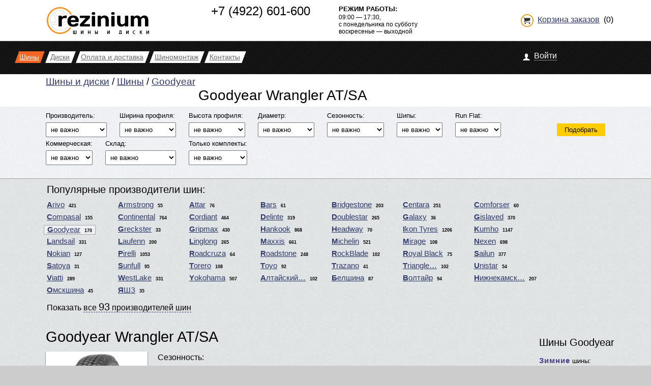

--- FILE ---
content_type: text/html; charset=windows-1251
request_url: https://rezinium.ru/tyres/goodyear/wrangler-at-sa/
body_size: 17018
content:
<!DOCTYPE html>
<html>
<head>
<meta http-equiv="content-type" content="text/html; charset=windows-1251">
<title>Шины Goodyear Wrangler AT/SA — купить во Владимире — интернет магазин Резиниум.рф</title>
<meta name="resource-type" content="document">
<meta name="description" content="У нас Вы сможете купить Шины Goodyear Wrangler AT/SA — шины от ведущих производителей дёшево">
<meta name="keywords" content="шины Goodyear Wrangler AT/SA">



<link rel="stylesheet" href="/Theme/default/A.style.css,q7974.pagespeed.cf.kUtlF3n_v1.css" type="text/css"/>
<link rel="shortcut icon" href="/favicon.ico" type="image/x-icon">

<script type="text/javascript">if((self.parent&&!(self.parent===self))&&(self.parent.frames.length!=0)){self.parent.location=document.location}</script>

<script type="text/javascript" src="https://ajax.googleapis.com/ajax/libs/jquery/1.10.1/jquery.min.js"></script>

<script src='/Theme/default/js/jquery-ui.min.js' type='text/javascript'></script>
<script src='/Theme/default/js/jquery.maskedinput.js'></script>




<script language='JavaScript' src='/Theme/default/js/request.js?5636'></script><script language='JavaScript' src='/Theme/default/js/cart.js?5914'></script>

<!--[if IE 6]>
<script type="text/javascript" src="js/DD_belatedPNG_0.0.8a-min.js"></script>
<script type="text/javascript">

$(function(){
	$("#logo").hide();
}
);
DD_belatedPNG.fix('#header_caption, a, #notes, #calendar, #footer_line, #akcia');
</script>
<![endif]-->


<script type="text/javascript"></script>




<style type='text/css'>#tyres-model{clear:both;padding:0 10px 30px 90px}#tyres-model A[name="title"]{color:#000;font-size:22pt}#tyres-model TABLE{margin:16px 0 8px 0}#tyres-model TD{padding:6px;text-align:center;vertical-align:top}#tyres-model TD{text-align:left}#tyres-model TD.mid{text-align:center}#tyres-model TH.mid{text-align:center}#tyres-model TH[class^="mid mid"]{vertical-align:middle}#tyres-model TR.bgwhite TD{background-color:#fff}#tyres-model TR.bgwhite TD.more4{background-color:#0c0}#tyres-model TR.bgwhite TD.nobg,#tyres-model TR.bgwhite TD.nohref{background:none}#tyres-model TH{padding:4px;margin:0;text-align:left;font-size:9pt}#tyres-model TD.nohref{padding:4px}#tyres-model TD.nohref A{cursor:pointer}#tyres-model TD.nohref A>IMG{vertical-align:middle;margin-right:4px;width:16px;height:16px}#tyres-model TD A.reserve{color:#c00;white-space:nowrap}#tyres-model TD A[class="reserve tooltip"] SPAN{text-align:center;width:80px;right:-90px;padding:6px 0 8px 0}DIV.tooltip SPAN{text-align:left;width:80px;left:-170px;padding:6px 6px 8px 6px}DIV.tooltip UL{padding:0 0 4px 0;margin:0}DIV.tooltip UL>LI{font-size:8pt}DIV.tooltip SMALL{font-size:8pt;font-weight:bold}DIV.tooltip:hover SPAN{background-color:#eee;font-size:9pt}DIV.img-shadow{position:relative;overflow:hidden}.img-shadow{min-width:200px;min-height:200px;text-align:center;background-color:#fff;margin-bottom:6px}.img-shadow>IMG[src^="/0/_upload/"]{transition:transform .4s ease-out;margin-top:5px}.img-shadow>IMG[src^="/0/_upload/"]:hover{transform:scale(1.5)}#rfilter A.ractive{text-decoration:none;color:#000;background:#ccc url(/Theme/default/img/xbg-light.jpg.pagespeed.ic.U5XeWJyXpX.webp) repeat scroll 0% 0%;border:0;cursor:pointer}#rfilter A{text-decoration:none;border-bottom:1px dotted #323a6b;padding:0 5px 2px 5px;cursor:pointer}.more4{background-color:#0c0}#items TR>TD:first-child{padding:6px 0 6px 0}#header{width:100%;min-width:1000px;background:#181818 url(/Theme/default/img/xbg-header.gif.pagespeed.ic.uU6Nqpzmjm.webp);clear:both;overflow:hidden}#logo,#top_menu{float:left}#logo{width:30%;text-align:center;//margin-right:-100%}#logo IMG{margin:18px 0 14px 0}#top_menu{color:#6b6b6b;text-align:center;font-size:14px;margin-right:-200px;padding:20px 0 16px 18px}#top_menu NAV{display:block}#top_menu A{line-height:23px;height:23px;display:block;float:left;background-color:#fff;padding-right:2px}#top_menu A{font-size:14px;color:#6b6b6b;position:relative;margin:0 0 6px 20px}#top_menu A:visited,#top_menu A:link,#top_menu A:active{color:#6b6b6b}#top_menu A:before,#top_menu A:after{position:absolute;top:0}#top_menu A:before{left:-10px}#top_menu A:after{right:-10px}#top_menu A:before{content:url(/Theme/default/img/xm_l.png.pagespeed.ic.Bdh4AVlK5g.webp)}#top_menu A:after{content:url(/Theme/default/img/xm_r.png.pagespeed.ic.Xt56cfrQ2K.webp)}#top_menu A[href="/a/"]{color:red}#top_menu A[href="/users/logout/"]{color:#000}#top_menu A[href="/cart/orders-admin/"]{color:green}#header A[rel="modal"]{text-decoration:none;border-bottom:1px dotted #fff}#top_menu A.inpath,#top_menu A:hover{color:#fff;text-decoration:none;background-color:#f26522}#top_menu A.inpath:before,#top_menu A:hover:before{content:url(/Theme/default/img/xm_h_l.png.pagespeed.ic.Xwoe6GgA_z.webp)}#top_menu A.inpath:after,#top_menu A:hover:after{content:url(/Theme/default/img/xm_h_r.png.pagespeed.ic.tbme3j-lHM.webp)}#top_menu A.inpath{text-decoration:underline}#top_menu A[href="/tyres/goodyear/wrangler-at-sa/"]:before{content:url(/Theme/default/img/xm_h_l.png.pagespeed.ic.Xwoe6GgA_z.webp)}#top_menu A[href="/tyres/goodyear/wrangler-at-sa/"]:after{content:url(/Theme/default/img/xm_h_r.png.pagespeed.ic.tbme3j-lHM.webp)}#top_menu A[href="/tyres/goodyear/wrangler-at-sa/"]{color:#fff;text-decoration:none;background-color:#f26522}#top_menu A[href="/tyres/goodyear/wrangler-at-sa/"]{cursor:default}#header-top{overflow:hidden;height:80px;border-bottom:1px solid #ccc;background-color:#fff;width:100%;min-width:1000px}#header-top>DIV{float:left;height:100%;text-align:center;vertical-align:middle}#header-top>DIV.col1{width:30%}#header-top>DIV.col1 IMG{margin-top:14px}#header-top>DIV.col2{width:22%;padding-top:8px}#header-top>DIV.col2>DIV{margin:auto;width:220px;text-align:left}#header-top>DIV.col2 A[href^="tel"]{font-size:18pt;line-height:28px}#header-top>DIV.col2 A[href^="tel"]{text-decoration:none;color:#000}#header-top>DIV.col2 A[href="#callme"]{text-decoration:none}#header-top>DIV.col2 A[href="#callme"]>SPAN{font-size:11pt;border-bottom:1px dashed #6ca5ef;line-height:normal;margin:0}#header-top>DIV.col2 A[href="#callme"]>IMG{vertical-align:middle;margin-right:6px}#header-top>DIV.col2a{width:22%;min-width:210px;font-size:9pt;padding-top:10px}#header-top>DIV.col2a>DIV{width:160px;text-align:left}#header-top>DIV.col2a B{display:block;font-size:10pt;text-transform:uppercase;margin-bottom:2px}#header-top>DIV.col3{width:26%;margin-top:30px}#header-top>DIV.col3 A[href="/cart/"]{background:url(/Theme/default/img/xcart-ico.png.pagespeed.ic.nt2qztrvEX.webp) left 2px no-repeat;padding:6px 0 6px 36px}#header-top>DIV.col3>#cart_some_items{padding:0 0 0 8px}#user-menu{float:right;width:230px;margin:20px 0 16px 0;padding-left:22px;text-align:left;background:url(/Theme/default/img/xico-user-header.png.pagespeed.ic.1ospE97Kce.webp) left 4px no-repeat}#user-menu A,#user-menu{color:#fff}.sh_btn,.sh_header{background:#181818 url(/Theme/default/img/xbg-header.gif.pagespeed.ic.uU6Nqpzmjm.webp)}IMG[src$="20140214125346/img/logo.png"],.sh_copyright A{display:none}.sh_logo_cell:before,.sh_header_logo_cell:before{content:url(/img/xchat-logo.png.pagespeed.ic.G1HikcO8ej.webp)!important;display:block;position:absolute;top:6px;left:6px}.sh_header_logo_cell:before{top:10px;left:10px}#path H2{padding:0;margin:0}#path,#path H2{font-weight:normal}#path{font-size:14pt}#container{position:relative;display:block}.phone{line-height:100%}#all_list LI>A[rel="modal"]{text-decoration:none;border-bottom:1px dotted #fff}#mask{position:absolute;left:0;top:0;z-index:9000;background-color:#000;display:none;width:100%;height:100%}.bottom-left{left:19px}.bottom-right{right:19px}.bottom-left,.bottom-right{position:absolute;bottom:16px;-moz-border-radius:3px;-webkit-border-radius:3px;border-radius:3px}.bottom-left{background:-moz-linear-gradient(top,#69f,#36c);background:-webkit-gradient(linear,left top,left bottom,color-stop(0%,#69f),color-stop(100%,#36c));background:-webkit-linear-gradient(top,#69f,#36c);background:-o-linear-gradient(top,#69f,#36c);background:-ms-linear-gradient(top,#69f,#36c);background:linear-gradient(top,#69f,#36c)}.bottom-right{background:-moz-linear-gradient(top,#f93,#f30);background:-webkit-gradient(linear,left top,left bottom,color-stop(0%,#f93),color-stop(100%,#f30));background:-webkit-linear-gradient(top,#f93,#f30);background:-o-linear-gradient(top,#f93,#f30);background:-ms-linear-gradient(top,#f93,#f30);background:linear-gradient(top,#f93,#f30)}.window H2{position:relative;color:#fff;font:16pt Helvetica,Arial,sans-serif;background:#181818 url(/Theme/default/img/xbg-header.gif.pagespeed.ic.uU6Nqpzmjm.webp);padding:8px 20px 6px 10px;margin:0 0 10px 0}.window H2>A{cursor:pont;text-decoration:none;color:#fff;position:absolute;top:7px;right:10px}#user .button,#dialog .button{display:block;width:140px;padding:10px 0 10px 0}#user A.button,#dialog A.button{text-decoration:none}#footer{height:270px;margin-top:-270px;width:100%;min-width:1000px;background:#484848 url(/Theme/default/img/xfon_all.jpg.pagespeed.ic.URiE4ou0jU.webp)}#all_r{width:578px;color:#fff;margin:0 auto}#all_r P{font-size:16px;text-align:left}#all_r HR{float:left;height:2px;width:191px;margin:4px 0;background:#fff;display:block;color:#fff;border:0}#all_r SPAN{font-size:24px;display:block;text-align:center;width:177px;float:left;margin-top:-10px}.araund{float:left;width:9px;height:9px}#all_list{width:100%;margin-top:30px;margin-left:2px}#all_list UL{list-style-type:none}#all_list A{color:#fff;text-decoration:underline;font-size:12px}.main_list{float:left;width:192px}.main_list UL{margin:10px 0;padding:0;height:100%}#e_mail{margin-top:55px;width:285px;color:#fff;margin-left:5%}.email{color:#84858a;font-size:10px;font-style:italic;padding-left:5px;width:110px;height:20px;margin-left:10px}.email_b{text-align:center;font-size:12px;background-color:#f36523;border:0;padding:3px 5px 2px 5px;margin-top:10px;margin-left:5px;color:#fff}#e_mail IMG{width:50px;height:50px;float:left}.writeln{float:left;font-size:12px;margin-left:10px}#twitter{margin-top:30px;margin-left:5%;width:240px;color:#fff}#twitter P{padding-top:5px;font-size:12px;width:180px;text-align:left}#twitter IMG{width:50px;height:50px;float:left}#mask{position:absolute;left:0;top:0;z-index:9000;background-color:#000;display:none;font-family:Verdana}#boxes #callme{width:300px;height:190px;background-color:#fff}#boxes .window{position:fixed;display:none;left:0;top:0;z-index:9999}#boxes #callme FORM{margin:10px;padding:0}#boxes #callme H2{color:#fff;font:16pt Helvetica,Arial,sans-serif;background:#181818 url(/Theme/default/img/xbg-header.gif.pagespeed.ic.uU6Nqpzmjm.webp);padding:8px 20px 6px 10px;margin:0}#boxes #callme INPUT{margin:0 0 10px 0}#boxes #callme INPUT[type="text"],#boxes #callme INPUT[type="tel"]{width:96%;border:1px solid #ccc;background-color:#f6f6f6;padding-left:7px;height:30px}#boxes #callme INPUT[type="text"]:hover,#boxes #callme INPUT[type="tel"]:hover{background-color:#fff;border:1px solid #ffa500}#boxes #callme INPUT[type="text"]:focus,#boxes #callme INPUT[type="tel"]:focus{background-color:#fff;border:1px solid green}#boxes #callme INPUT[type="submit"]{margin:4px 0 0 0;border:0 none;display:inline-block;background-color:#f6f6f6;text-indent:0;-webkit-border-radius:3px;-moz-border-radius:3px;border-radius:3px;font-size:12px;font-family:arial,helvetica,sans-serif;padding:10px 10px 10px 10px;text-decoration:none;display:inline-block;text-shadow:-1px -1px 0 rgba(0,0,0,.3);font-weight:bold;color:#fff;background-color:#4ba614;background-image:-webkit-gradient(linear,left top,left bottom,from(#4ba614),to(#008c00));background-image:-webkit-linear-gradient(top,#4ba614,#008c00);background-image:-moz-linear-gradient(top,#4ba614,#008c00);background-image:-ms-linear-gradient(top,#4ba614,#008c00);background-image:-o-linear-gradient(top,#4ba614,#008c00);background-image:linear-gradient(to bottom,#4ba614,#008c00);filter:progid:DXImageTransform.Microsoft.gradient(GradientType=0,startColorstr=#4ba614, endColorstr=#008c00);font-size:16px;font-weight:normal;line-height:16px;font-family:Helvetica,Arial,sans-serif}#boxes #callme INPUT[type="submit"]:hover{border:1px solid #224b09;background-color:#36780f;background-image:-webkit-gradient(linear,left top,left bottom,from(#36780f),to(#005900));background-image:-webkit-linear-gradient(top,#36780f,#005900);background-image:-moz-linear-gradient(top,#36780f,#005900);background-image:-ms-linear-gradient(top,#36780f,#005900);background-image:-o-linear-gradient(top,#36780f,#005900);background-image:linear-gradient(to bottom,#36780f,#005900);filter:progid:DXImageTransform.Microsoft.gradient(GradientType=0,startColorstr=#36780f, endColorstr=#005900)}#success,#process,#fail,#nowork{text-align:center;display:none;margin-top:50px}#process{margin-top:26px}#callme H2>A.close{display:block;position:absolute;top:8px;right:7px;height:24px;line-height:24px;font-family:Arial,sans-serif;text-decoration:none;font-size:24px;text-indent:0;color:#fff;cursor:pointer}#nowork{margin-top:0;padding:20px 10px 0 10px}#block_filtr{font-size:9pt;background:url(/Theme/default/img/xbg-light.jpg.pagespeed.ic.U5XeWJyXpX.webp);border-bottom:1px solid #999}#block_filtr FORM{margin:0;padding:0 90px 0 90px;border-bottom:1px solid #fff}#block_filtr SELECT{width:100%;min-width:90px;padding:5px;margin-top:6px}#block_filtr INPUT[type="checkbox"]{margin-top:4px;background-color:#fff}#block_filtr UL,#block_filtr UL LI{margin:0;padding:0;list-style-type:none}#block_filtr UL{position:relative;overflow:auto;padding:10px 0 20px 0;padding-right:120px;font-size:10pt;max-width:1040px}#block_filtr UL LI{float:left;margin-bottom:5px;margin-right:25px;text-align:left}#block_filtr INPUT[type="submit"]{position:absolute;top:33px;right:0}#block_filtr LI>INPUT:disabled{background-color:#d0d0d0}#tyre-brand.show-hide{position:relative}#tyre-brand.show-hide H2{margin:0;padding:10px 0 10px 0}.all-tyres-brands,A[class="close-tyres-brands"]{display:none}A.show-close-button,A[class="all-tyres-brands"]{display:block;cursor:pointer}A.show-close-button,A[class="all-tyres-brands"] SPAN{border-bottom:1px dashed #323a6b}A.show-close-button{position:absolute;top:4px;right:10px}A.show-close-button DIV{position:absolute;top:-18px;right:-22px;text-align:center;font:bold 18px 'Verdana';color:#fff;background-color:#000;-webkit-border-radius:90px;-moz-border-radius:90px;border-radius:90px;width:24px;height:24px;line-height:120%;-webkit-box-shadow:0 0 6px #000;-moz-box-shadow:0 0 6px #000;box-shadow:0 0 6px #000}A[class="all-tyres-brands"]{position:relative;float:left;margin:0 0 30px 92px;color:#000}A[class="all-tyres-brands"] BIG{font-size:15pt}.show-popular{background-color:#fff;-webkit-box-shadow:0 -6px 10px -6px #000;-moz-box-shadow:0 -6px 10px -6px #000;box-shadow:0 -6px 10px -6px #000}.show-all-tyres-brands{display:block;position:absolute;top:0;left:-12px;padding:0 0 8px 12px;background-color:#fff;z-index:3;-webkit-box-shadow:0 6px 10px -6px #000;-moz-box-shadow:0 6px 10px -6px #000;box-shadow:0 6px 10px -6px #000}#tyre-brand{clear:both;font-size:10pt;margin:0 120px 0 90px}#tyre-brand.show-hide{margin:0 120px 6px 80px;padding-left:12px}#tyre-brand UL,#tyre-brand LI{list-style-type:none;padding:0;margin:0}#tyre-brand LI{float:left;width:140px;height:24px;white-space:nowrap;font-size:11pt;position:relative}#tyre-brand LI B{font-size:7pt;padding-left:4px}#tyre-brand.show-popular LI>DIV{background-image:none;background-color:#ccc}#tyre-brand LI>DIV{background:#ccc url(/Theme/default/img/xbg-light.jpg.pagespeed.ic.U5XeWJyXpX.webp);position:absolute;left:-6px;padding:0 6px 1px 6px;border:1px solid #a9a9a9}#tyre-brand LI>A{white-space:nowrap;font-size:11pt;font-weight:normal;display:inline-block}#tyre-brand LI>A:first-letter,#tyre-brand LI>DIV:first-letter{font-weight:bold;font-family:Arial}#tyre-brand.testing:hover LI>DIV{background-image:none;background-color:#ccc}#tyre-model{float:right;width:210px;overflow:hidden;font-size:10pt}#tyre-model UL{overflow:hidden}#tyre-model UL,#tyre-model LI{list-style-type:none;padding:0;margin:0}#tyre-model LI{clear:left;margin-left:6px;height:24px;white-space:nowrap;font-size:11pt;position:relative}#tyre-model UL>B{font-size:11pt;letter-spacing:1px}#tyre-model UL>B.winter,#tyre-model UL>B.summer,#tyre-model UL>B.allseason,#tyre-model UL>B.truck{display:inline-block;white-space:nowrap}#tyre-model UL>B.winter{color:#483d8b}#tyre-model UL>B.summer{color:#d2691e}#tyre-model UL>B.allseason{color:green}#tyre-model UL>B.truck{color:#696969}#tyre-model LI>B{font-size:7pt;padding-left:4px}#tyre-model LI+B{margin-top:10px}#tyre-model LI>DIV{background:#ccc url(/Theme/default/img/xbg-light.jpg.pagespeed.ic.U5XeWJyXpX.webp);position:absolute;left:-6px;padding:0 6px 1px 6px;border:1px solid #a9a9a9}#tyre-model LI>A{white-space:nowrap;font-size:11pt;font-weight:normal;display:inline-block}#tyre-model LI>A:first-letter,#tyre-model LI>DIV:first-letter{font-weight:bold;font-family:Arial}#bin_message .window{position:fixed;left:0;top:0;width:500px;height:200px;display:none;z-index:9999;overflow:hidden}#bin_message #dialog{background-color:#fff}#dialog_name,#dialog_price{font-size:11pt}#dialog .content{font-size:10pt;padding:0 10px 10px 10px}#user .window{position:fixed;left:0;top:0;width:460px;height:194px;display:none;z-index:9999;overflow:hidden}#user #login{padding:0;background-color:#fff}#user LABEL{display:block;text-align:left;width:360px;padding-bottom:8px;margin-left:40px}#user LABEL>INPUT{float:right;width:180px}#user A.remind{display:block;width:280px;text-align:right;margin-left:40px}</style>

</head>
<body>
<div id="width_body">
	<div id="page">
	<div id="header-top" style="white-space:nowrap;position:relative">
	
	
	<div class="col1">
		<a href="/" title="Перейти на главную"><img src="[data-uri]" alt="Резиниум: шины и диски" align="absmiddle"></a>
	</div>
	<div class="col2">
		<div>
			<a href="tel:+74922601600">+7 (4922) 601-600</a><br>
			
		</div>
	</div>
	<div class="col2a">
		<div>
			<b>Режим работы:</b>
			09:00 — 17:30,<br>
			с понедельника по субботу<br>воскресенье — выходной
		</div>
	</div>
<div class="col3">
	<a href="/cart/" id="cart-header">Корзина заказов</a><span class="cart-items" style="padding-left:8px">(<span id='cart_count'>0</span>)</span>


</div>

	</div>
	<div id="header">
		<div id="top_menu">
			<nav>
				<a href="/tyres/" class="inpath"><span>Шины</span></a>
				<a href="/rims/"><span>Диски</span></a>
				<a href="/page/oplata-i-dostavka/"><span>Оплата и доставка</span></a>
				<a href="/page/shinomontazh/"><span>Шиномонтаж</span></a>
				<a href="/contact/"><span>Контакты</span></a>
				
			</nav>
		</div>
		<div id="user-menu"><a href="/users/" name="#login" rel="modal">Войти</a></div>
	</div>






	
	
		<div id="path"><a href="/">Шины и диски</a>
		 / <a href="/tyres/" title="Шины">Шины</a>
		
		
		
	
		
		 / <a href="/tyres/goodyear/" title="Шины Goodyear">Goodyear</a>
		
		
		
	
		
		
		
		
		
			
			<h2 title="Шины Goodyear Wrangler AT/SA" style="margin-left:300px">Goodyear 
			Wrangler AT/SA</h2></div>
		
	




<script type="text/javascript">$(document).ready(function(){$('#callme [name=tel]').mask('+7 (999) 999-99-99');$('#callme [name=name]').focus(function(){$(this).data('placeholder',$(this).attr('placeholder'))
$(this).attr('placeholder','');});$('#callme [name=name]').blur(function(){$(this).attr('placeholder',$(this).data('placeholder'));});$('a[name=modal]').click(function(e){e.preventDefault();var id=$(this).attr('href');$('#boxes').appendTo('body');var maskHeight=$(document).height();var maskWidth=$(window).width();$('#mask').css({'width':maskWidth,'height':maskHeight});$('#mask').fadeTo("fast",0.8);var winH=$(window).height();var winW=$(window).width();$(id).css('top',winH/2-$(id).height()/2);$(id).css('left',winW/2-$(id).width()/2);$(id).fadeIn();});$('.window .close').click(function(e){e.preventDefault();$('#mask, .window').hide();$('body').css({'overflow':'auto','margin-right':'0'});});$('#mask').click(function(){$(this).hide();$('.window').hide();});$('#callme_submit').on('click',function(){var error=0;$("#callmeform").children("[required=required]").each(function(){if($(this).val()==""||$(this).val()==$(this).attr("placeholder"))error=1;});var name=$('#callmeform [name=name]').val();var tel=$('#callmeform [name=tel]').val();var work_time=$('#callmeform [name=work_time]').val();if(error==0){$("#callmeform").hide();$("#process").show();$.post('/blocks/blocks/callme/0/form/',{name:name,tel:tel,ajax:1},function(data){if(data=="1"){$("#process").hide();$("#success").show();}else if(data=="0"){$("#process").hide();$("#fail").show();}else if(data=="2"){$("#process").hide();$("#nowork").show();}});setTimeout(function(){$('#callmeform').trigger('reset');$("#success").hide();$("#fail").hide();$("#callmeform").show();$('#mask, .window').hide();$('body').css({'overflow':'auto','margin-right':'0'});},10000)
return false;}});});</script>

<noindex><div id="boxes"><div id="callme" class="window">
<h2>Мы перезвоним Вам!<a href="#" class="close" style="float:right">&times;</a></h2><form id='callmeform'>
<input type="hidden" name="work_time" value=>
<input type="text" placeholder="Ваше Имя" name="name">
<input type="tel" placeholder="Ваш номер телефона" required name="tel" value=>
<input type="submit" id='callme_submit' value="Перезвоните мне">
</form>
<div id='success'>Мы Вам уже звоним!<br><a href="#" title="Закрыть" class="close">Закрыть</a></div>
<div id='process'><img src="/Theme/default/img/callback-loader.gif.pagespeed.ce.TjCjtk0iSt.gif" alt="Идёт загрузка..."></div>
<div id='fail'>Что-то пошло не так...<br><a href="#" class="close">Закрыть</a></div>
<div id='nowork'>Нас сейчас нет в офисе.<br><br>Ожидайте, мы обязательно перезвоним Вам в рабочее время!<br><a href="#" class="close">Закрыть</a></div>
</div>


<div id="mask"></div>
</div></noindex>
<div id="container">


<div>



<div id="block_filtr" class="manual">
	<form action='/tyres/' method="GET">
		<input name="search" type="hidden"/>
		<ul>
			<li style="margin-left:0"> 
				Производитель:<br>
				<select name="brand" style="width:120px">
					<option selected value="">не важно</option>
					<option value="" disabled style="font-weight:bold">Популярные</option>
					<option value="116" style="font-style:italic">&nbsp;Amtel</option><option value="412" style="font-style:italic">&nbsp;Continental</option><option value="616" style="font-style:italic">&nbsp;Dunlop</option><option value="1222" style="font-style:italic">&nbsp;Kumho</option><option value="1633" style="font-style:italic">&nbsp;Nexen</option><option value="1688" style="font-style:italic">&nbsp;Nokian</option><option value="1780" style="font-style:italic">&nbsp;Pirelli</option><option value="2050" style="font-style:italic">&nbsp;Toyo</option><option value="2141" style="font-style:italic">&nbsp;Triangle Group</option><option value="2471" style="font-style:italic">&nbsp;Нижнекамскшина</option>
					<option value="" disabled style="font-weight:bold">Все производители</option>
					<option value="5108">Advance</option><option value="116">Amtel</option><option value="147">Anjie</option><option value="5889">Antares</option><option value="3713">Aosen</option><option value="8090">Aplus</option><option value="8072">Arivo</option><option value="8080">Armstrong</option><option value="8514">Attar</option><option value="5232">Avatyre</option><option value="209">Az</option><option value="6627">Bandamatic</option><option value="7754">Bars</option><option value="232">Bfgoodrich</option><option value="281">Bridgestone</option><option value="7596">Centara</option><option value="5376">Comforser</option><option value="5654">Compasal</option><option value="412">Continental</option><option value="494">Contyre</option><option value="557">Cordiant</option><option value="7413">Crossleader</option><option value="5762">Delinte</option><option value="7795">Delmax</option><option value="4399">Doublestar</option><option value="615">Driv</option><option value="616">Dunlop</option><option value="711">Durun</option><option value="6880">EmPower</option><option value="735">F1</option><option value="736">Falken</option><option value="794">Firestone</option><option value="4789">Fronway</option><option value="6370">Galaxy</option><option value="847">General Tire</option><option value="865">Gislaved</option><option value="7897">GoodNord</option><option value="884">Goodride</option><option value="905">Goodyear</option><option value="6854">Greckster</option><option value="6309">Gripmax</option><option value="1023">Hankook</option><option value="1087">Headway</option><option value="1113">Hifly</option><option value="8209">Ikon Tyres</option><option value="5542">Joyroad</option><option value="8086">Kingnate</option><option value="1222">Kumho</option><option value="1288">Lande</option><option value="5083">Lander</option><option value="1289">Landsail</option><option value="4480">Lanvigator</option><option value="1298">Lassa</option><option value="6118">Laufenn</option><option value="1314">Linglong</option><option value="1334">Long March</option><option value="1362">Marshal</option><option value="1390">Matador</option><option value="1430">Maxxis</option><option value="7563">Mazzini</option><option value="1481">Michelin</option><option value="3719">Mirage</option><option value="1633">Nexen</option><option value="1673">Nitto</option><option value="1688">Nokian</option><option value="1780">Pirelli</option><option value="3717">QiZhou Rubber Co</option><option value="1856">Rapid</option><option value="5472">Riken</option><option value="8281">Roadcruza</option><option value="3972">Roadstone</option><option value="8170">RockBlade</option><option value="1903">Rotalla</option><option value="8120">Royal Black</option><option value="1915">Sailun</option><option value="1920">Satoya</option><option value="1921">Sava</option><option value="8495">Sicuro</option><option value="8413">Simpeco</option><option value="1998">Sunfull</option><option value="2003">Sunny</option><option value="2035">Tigar</option><option value="8385">Torero</option><option value="2050">Toyo</option><option value="2121">Tracmax</option><option value="8458">Trazano</option><option value="2133">Tri-ace</option><option value="2141">Triangle Group</option><option value="2160">Tunga</option><option value="2163">Uniroyal</option><option value="8493">Unistar</option><option value="2199">Viatti</option><option value="5999">Vitour</option><option value="2209">Vredestein</option><option value="2249">WestLake</option><option value="4810">Windforce</option><option value="2274">Yokohama</option><option value="6856">Young</option><option value="2398">Алтайский шинный комбинат</option><option value="2407">Белшина</option><option value="2445">Волжский шинный завод (Волтайр)</option><option value="2457">Кировский шинный завод (КШЗ)</option><option value="2471">Нижнекамскшина</option><option value="2511">Омскшина</option><option value="2524">Ярославский шинный завод (ЯШЗ)</option>
				</select>
			</li>
			<li>Ширина профиля:<br>
				<select name="width">
					<option value="">не важно</option>
					<option value="" disabled style="font-weight:bold">Популярные</option>
					<option value="175" style="font-style:italic">&nbsp;175</option><option value="185" style="font-style:italic">&nbsp;185</option><option value="195" style="font-style:italic">&nbsp;195</option><option value="205" style="font-style:italic">&nbsp;205</option><option value="215" style="font-style:italic">&nbsp;215</option><option value="225" style="font-style:italic">&nbsp;225</option>
					<option value="" disabled style="font-weight:bold">Все размеры</option>
					<option>4</option><option>5</option><option>5.5</option><option>6</option><option>6.5</option><option>7</option><option>7.5</option><option>8.15</option><option>8.25</option><option>8.3</option><option>9</option><option>9.5</option><option>10</option><option>10.5</option><option>11</option><option>11.2</option><option>11.5</option><option>12</option><option>12.4</option><option>12.5</option><option>13</option><option>13.6</option><option>14</option><option>14.9</option><option>15</option><option>15.5</option><option>16</option><option>16.5</option><option>16.9</option><option>17.5</option><option>18</option><option>18.4</option><option>19.5</option><option>20.5</option><option>21</option><option>21.3</option><option>23</option><option>23.1</option><option>23.5</option><option>24</option><option>26.5</option><option>27</option><option>28</option><option>28.1</option><option>29.5</option><option>30</option><option>30.5</option><option>31</option><option>32</option><option>33</option><option>35</option><option>120</option><option>135</option><option>145</option><option>155</option><option>165</option><option>175</option><option>185</option><option>195</option><option>200</option><option>205</option><option>215</option><option>225</option><option>235</option><option>240</option><option>245</option><option>250</option><option>255</option><option>265</option><option>275</option><option>285</option><option>295</option><option>300</option><option>305</option><option>315</option><option>325</option><option>335</option><option>355</option><option>360</option><option>380</option><option>385</option><option>400</option><option>405</option><option>420</option><option>425</option><option>460</option><option>500</option><option>520</option><option>530</option><option>580</option><option>600</option><option>650</option><option>710</option><option>800</option><option>1100</option><option>1200</option><option>1220</option>
				</select>
			</li>
			<li>Высота профиля:<br>
				<select name="height">
					<option value="">не важно</option>
					<option value="" disabled style="font-weight:bold">Популярные</option>
					<option value="55" style="font-style:italic">&nbsp;55</option><option value="60" style="font-style:italic">&nbsp;60</option><option value="65" style="font-style:italic">&nbsp;65</option><option value="70" style="font-style:italic">&nbsp;70</option><option value="75" style="font-style:italic">&nbsp;75</option><option value="80" style="font-style:italic">&nbsp;80</option>
					<option value="" disabled style="font-weight:bold">Все размеры</option>
					<option>4.5</option><option>6</option><option>7</option><option>8</option><option>9</option><option>9.5</option><option>10</option><option>10.5</option><option>11</option><option>11.5</option><option>12.5</option><option>13.5</option><option>25</option><option>30</option><option>35</option><option>40</option><option>45</option><option>50</option><option>55</option><option>60</option><option>65</option><option>70</option><option>75</option><option>80</option><option>85</option><option>90</option><option>400</option><option>500</option>
				</select>
			</li>
			<li>Диаметр:<br>
				<select name="r">
					<option selected value="">не важно</option>
					<option value="" disabled style="font-weight:bold">Популярные</option>
					<option value="12" style="font-style:italic"><b>&nbsp;12</b></option><option value="13" style="font-style:italic"><b>&nbsp;13</b></option><option value="14" style="font-style:italic"><b>&nbsp;14</b></option><option value="15" style="font-style:italic"><b>&nbsp;15</b></option><option value="16" style="font-style:italic"><b>&nbsp;16</b></option><option value="17" style="font-style:italic"><b>&nbsp;17</b></option>
					<option value="" disabled style="font-weight:bold">Все размеры</option>
					<option>8</option><option>9</option><option>10</option><option>11</option><option>12</option><option>13</option><option>14</option><option>15</option><option>15.3</option><option>15.5</option><option>16</option><option>16.5</option><option>17</option><option>17.5</option><option>18</option><option>19</option><option>19.5</option><option>20</option><option>21</option><option>22</option><option>22.5</option><option>23</option><option>24</option><option>25</option><option>26</option><option>26.5</option><option>28</option><option>30</option><option>32</option><option>34</option><option>38</option><option>42</option><option>508</option><option>533</option>
				</select>
			</li>
			<li>Сезонность:<br>
				<select name="season">
					<option value="">не важно</option>
					<option value="1">Летние</option>
					<option value="2">Зимние</option>
					<option value="3">Всесезонные</option>
				</select>
			</li>
			<li>Шипы:<br>
				<select name="studd">
					<option value="">не важно</option>
					<option value="1">есть</option>
					<option value="2">нет</option>
				</select>
			</li>
			<li> 
				Run Flat:<br>
				<select name="runflat">
					<option value="">не важно</option>
					<option value="1">да</option>
					<option value="2">нет</option>
				</select>
			</li>
			<li>
				Коммерческая:<br>
				<select name="lt">
					<option value="">не важно</option>
					<option value="on">да</option>
				</select>
			</li>
			<li>
				Склад:<br>
				<select name="homes">
					<option value="">не важно</option>
					
					
					<option value=1>Владимир</option>
					
					
					<option value=4>Удаленный склад</option>
					
					
					
					
					
					
					
				</select>
			</li>
			<li>
				Только комплекты:<br>
				
				
				<select name="set">
					<option value="">не важно</option>
					<option value="on">да</option>
				</select>
				
			</li>
			<li>
				
			</li>
			

			
			<input type="submit" value="Подобрать"/>
		</ul>
	</form>
</div>

<noindex><div id="tyre-brand" class="show-hide"><h2>Популярные производители шин:</h2>

<ul>
<li><a href="/tyres/arivo/" title="шины Arivo">Arivo</a> <b>421</b></li>


<li><a href="/tyres/armstrong/" title="шины Armstrong">Armstrong</a> <b>55</b></li>


<li><a href="/tyres/attar/" title="шины Attar">Attar</a> <b>76</b></li>


<li><a href="/tyres/bars/" title="шины Bars">Bars</a> <b>61</b></li>


<li><a href="/tyres/bridgestone/" title="шины Bridgestone">Bridgestone</a> <b>203</b></li>


<li><a href="/tyres/centara/" title="шины Centara">Centara</a> <b>251</b></li>


<li><a href="/tyres/comforser/" title="шины Comforser">Comforser</a> <b>60</b></li>


<li><a href="/tyres/compasal/" title="шины Compasal">Compasal</a> <b>155</b></li>


<li><a href="/tyres/continental/" title="шины Continental">Continental</a> <b>764</b></li>


<li><a href="/tyres/cordiant/" title="шины Cordiant">Cordiant</a> <b>464</b></li>


<li><a href="/tyres/delinte/" title="шины Delinte">Delinte</a> <b>319</b></li>


<li><a href="/tyres/doublestar/" title="шины Doublestar">Doublestar</a> <b>265</b></li>


<li><a href="/tyres/galaxy/" title="шины Galaxy">Galaxy</a> <b>36</b></li>


<li><a href="/tyres/gislaved/" title="шины Gislaved">Gislaved</a> <b>370</b></li>


<li><div><a href="/tyres/goodyear/" title="шины Goodyear">Goodyear</a> <b>170</b></div></li>


<li><a href="/tyres/greckster/" title="шины Greckster">Greckster</a> <b>33</b></li>


<li><a href="/tyres/gripmax/" title="шины Gripmax">Gripmax</a> <b>430</b></li>


<li><a href="/tyres/hankook/" title="шины Hankook">Hankook</a> <b>868</b></li>


<li><a href="/tyres/headway/" title="шины Headway">Headway</a> <b>70</b></li>


<li><a href="/tyres/ikon-tyres/" title="шины Ikon Tyres">Ikon Tyres</a> <b>1206</b></li>


<li><a href="/tyres/kumho/" title="шины Kumho">Kumho</a> <b>1147</b></li>


<li><a href="/tyres/landsail/" title="шины Landsail">Landsail</a> <b>331</b></li>


<li><a href="/tyres/laufenn/" title="шины Laufenn">Laufenn</a> <b>200</b></li>


<li><a href="/tyres/linglong/" title="шины Linglong">Linglong</a> <b>265</b></li>


<li><a href="/tyres/maxxis/" title="шины Maxxis">Maxxis</a> <b>661</b></li>


<li><a href="/tyres/michelin/" title="шины Michelin">Michelin</a> <b>521</b></li>


<li><a href="/tyres/mirage/" title="шины Mirage">Mirage</a> <b>108</b></li>


<li><a href="/tyres/nexen/" title="шины Nexen">Nexen</a> <b>698</b></li>


<li><a href="/tyres/nokian/" title="шины Nokian">Nokian</a> <b>127</b></li>


<li><a href="/tyres/pirelli/" title="шины Pirelli">Pirelli</a> <b>1053</b></li>


<li><a href="/tyres/roadcruza/" title="шины Roadcruza">Roadcruza</a> <b>64</b></li>


<li><a href="/tyres/roadstone/" title="шины Roadstone">Roadstone</a> <b>248</b></li>


<li><a href="/tyres/rockblade/" title="шины RockBlade">RockBlade</a> <b>102</b></li>


<li><a href="/tyres/royal-black/" title="шины Royal Black">Royal Black</a> <b>75</b></li>


<li><a href="/tyres/sailun/" title="шины Sailun">Sailun</a> <b>377</b></li>


<li><a href="/tyres/satoya/" title="шины Satoya">Satoya</a> <b>31</b></li>


<li><a href="/tyres/sunfull/" title="шины Sunfull">Sunfull</a> <b>95</b></li>


<li><a href="/tyres/torero/" title="шины Torero">Torero</a> <b>108</b></li>


<li><a href="/tyres/toyo/" title="шины Toyo">Toyo</a> <b>92</b></li>


<li><a href="/tyres/trazano/" title="шины Trazano">Trazano</a> <b>41</b></li>


<li><a href="/tyres/triangle-group/" title="шины Triangle Group">Triangle&hellip;</a> <b>102</b></li>


<li><a href="/tyres/unistar/" title="шины Unistar">Unistar</a> <b>54</b></li>


<li><a href="/tyres/viatti/" title="шины Viatti">Viatti</a> <b>289</b></li>


<li><a href="/tyres/westlake-tyres/" title="шины WestLake">WestLake</a> <b>331</b></li>


<li><a href="/tyres/yokohama/" title="шины Yokohama">Yokohama</a> <b>507</b></li>


<li><a href="/tyres/altayskiy-shinnyy-kombinat/" title="шины Алтайский шинный комбинат">Алтайский&hellip;</a> <b>102</b></li>


<li><a href="/tyres/belshina/" title="шины Белшина">Белшина</a> <b>87</b></li>


<li><a href="/tyres/volzhskiy-shinnyy-zavod-voltayr/" title="шины Волжский шинный завод (Волтайр)">Волтайр</a> <b>94</b></li>


<li><a href="/tyres/nizhnekamskshina/" title="шины Нижнекамскшина">Нижнекамск&hellip;</a> <b>207</b></li>


<li><a href="/tyres/omskshina/" title="шины Омскшина">Омскшина</a> <b>45</b></li>


<li><a href="/tyres/jaroslavskiy-shinnyy-zavod-jashz/" title="шины Ярославский шинный завод (ЯШЗ)">ЯШЗ</a> <b>35</b></li>
</ul>



<div style="position:relative;clear:both"><div class="all-tyres-brands"><div class="clear"></div><h2>Все производители шин:</h2><ul>
<li><a href="/tyres/advance/" title="шины Advance">Advance</a> <b>6</b></li>


<li><a href="/tyres/amtel/" title="шины Amtel">Amtel</a> <b>6</b></li>


<li><a href="/tyres/anjie/" title="шины Anjie">Anjie</a> <b>1</b></li>


<li><a href="/tyres/antares/" title="шины Antares">Antares</a> <b>1</b></li>


<li><a href="/tyres/aosen/" title="шины Aosen">Aosen</a> <b>1</b></li>


<li><a href="/tyres/arivo/" title="шины Arivo">Arivo</a> <b>421</b></li>


<li><a href="/tyres/armstrong/" title="шины Armstrong">Armstrong</a> <b>55</b></li>


<li><a href="/tyres/attar/" title="шины Attar">Attar</a> <b>76</b></li>


<li><a href="/tyres/avatyre/" title="шины Avatyre">Avatyre</a> <b>1</b></li>


<li><a href="/tyres/bars/" title="шины Bars">Bars</a> <b>61</b></li>


<li><a href="/tyres/bfgoodrich/" title="шины Bfgoodrich">Bfgoodrich</a> <b>17</b></li>


<li><a href="/tyres/bridgestone/" title="шины Bridgestone">Bridgestone</a> <b>203</b></li>


<li><a href="/tyres/centara/" title="шины Centara">Centara</a> <b>251</b></li>


<li><a href="/tyres/comforser/" title="шины Comforser">Comforser</a> <b>60</b></li>


<li><a href="/tyres/compasal/" title="шины Compasal">Compasal</a> <b>155</b></li>


<li><a href="/tyres/continental/" title="шины Continental">Continental</a> <b>764</b></li>


<li><a href="/tyres/contyre/" title="шины Contyre">Contyre</a> <b>23</b></li>


<li><a href="/tyres/cordiant/" title="шины Cordiant">Cordiant</a> <b>464</b></li>


<li><a href="/tyres/crossleader/" title="шины Crossleader">Crossleader</a> <b>2</b></li>


<li><a href="/tyres/delinte/" title="шины Delinte">Delinte</a> <b>319</b></li>


<li><a href="/tyres/delmax/" title="шины Delmax">Delmax</a> <b>1</b></li>


<li><a href="/tyres/doublestar/" title="шины Doublestar">Doublestar</a> <b>265</b></li>


<li><a href="/tyres/dunlop/" title="шины Dunlop">Dunlop</a> <b>15</b></li>


<li><a href="/tyres/durun/" title="шины Durun">Durun</a> <b>3</b></li>


<li><a href="/tyres/empower/" title="шины EmPower">EmPower</a> <b>3</b></li>


<li><a href="/tyres/falken/" title="шины Falken">Falken</a> <b>3</b></li>


<li><a href="/tyres/firestone/" title="шины Firestone">Firestone</a> <b>1</b></li>


<li><a href="/tyres/galaxy/" title="шины Galaxy">Galaxy</a> <b>36</b></li>


<li><a href="/tyres/general-tire/" title="шины General Tire">General Tire</a> <b>5</b></li>


<li><a href="/tyres/gislaved/" title="шины Gislaved">Gislaved</a> <b>370</b></li>


<li><a href="/tyres/goodride/" title="шины Goodride">Goodride</a> <b>8</b></li>


<li><div><a href="/tyres/goodyear/" title="шины Goodyear">Goodyear</a> <b>170</b></div></li>


<li><a href="/tyres/greckster/" title="шины Greckster">Greckster</a> <b>33</b></li>


<li><a href="/tyres/gripmax/" title="шины Gripmax">Gripmax</a> <b>430</b></li>


<li><a href="/tyres/hankook/" title="шины Hankook">Hankook</a> <b>868</b></li>


<li><a href="/tyres/headway/" title="шины Headway">Headway</a> <b>70</b></li>


<li><a href="/tyres/hifly/" title="шины Hifly">Hifly</a> <b>4</b></li>


<li><a href="/tyres/ikon-tyres/" title="шины Ikon Tyres">Ikon Tyres</a> <b>1206</b></li>


<li><a href="/tyres/joyroad/" title="шины Joyroad">Joyroad</a> <b>6</b></li>


<li><a href="/tyres/kumho/" title="шины Kumho">Kumho</a> <b>1147</b></li>


<li><a href="/tyres/lande/" title="шины Lande">Lande</a> <b>1</b></li>


<li><a href="/tyres/landsail/" title="шины Landsail">Landsail</a> <b>331</b></li>


<li><a href="/tyres/lanvigator/" title="шины Lanvigator">Lanvigator</a> <b>4</b></li>


<li><a href="/tyres/lassa/" title="шины Lassa">Lassa</a> <b>1</b></li>


<li><a href="/tyres/laufenn/" title="шины Laufenn">Laufenn</a> <b>200</b></li>


<li><a href="/tyres/linglong/" title="шины Linglong">Linglong</a> <b>265</b></li>


<li><a href="/tyres/long-march/" title="шины Long March">Long March</a> <b>3</b></li>


<li><a href="/tyres/marshal/" title="шины Marshal">Marshal</a> <b>5</b></li>


<li><a href="/tyres/matador/" title="шины Matador">Matador</a> <b>21</b></li>


<li><a href="/tyres/maxxis/" title="шины Maxxis">Maxxis</a> <b>661</b></li>


<li><a href="/tyres/mazzini/" title="шины Mazzini">Mazzini</a> <b>1</b></li>


<li><a href="/tyres/michelin/" title="шины Michelin">Michelin</a> <b>521</b></li>


<li><a href="/tyres/mirage/" title="шины Mirage">Mirage</a> <b>108</b></li>


<li><a href="/tyres/nexen/" title="шины Nexen">Nexen</a> <b>698</b></li>


<li><a href="/tyres/nitto/" title="шины Nitto">Nitto</a> <b>27</b></li>


<li><a href="/tyres/nokian/" title="шины Nokian">Nokian</a> <b>127</b></li>


<li><a href="/tyres/pirelli/" title="шины Pirelli">Pirelli</a> <b>1053</b></li>


<li><a href="/tyres/qizhou-rubber-co/" title="шины QiZhou Rubber Co">QiZhou Rub&hellip;</a> <b>1</b></li>


<li><a href="/tyres/riken/" title="шины Riken">Riken</a> <b>1</b></li>


<li><a href="/tyres/roadcruza/" title="шины Roadcruza">Roadcruza</a> <b>64</b></li>


<li><a href="/tyres/roadstone/" title="шины Roadstone">Roadstone</a> <b>248</b></li>


<li><a href="/tyres/rockblade/" title="шины RockBlade">RockBlade</a> <b>102</b></li>


<li><a href="/tyres/rotalla/" title="шины Rotalla">Rotalla</a> <b>1</b></li>


<li><a href="/tyres/royal-black/" title="шины Royal Black">Royal Black</a> <b>75</b></li>


<li><a href="/tyres/sailun/" title="шины Sailun">Sailun</a> <b>377</b></li>


<li><a href="/tyres/satoya/" title="шины Satoya">Satoya</a> <b>31</b></li>


<li><a href="/tyres/sava/" title="шины Sava">Sava</a> <b>4</b></li>


<li><a href="/tyres/sicuro/" title="шины Sicuro">Sicuro</a> <b>9</b></li>


<li><a href="/tyres/simpeco/" title="шины Simpeco">Simpeco</a> <b>3</b></li>


<li><a href="/tyres/sunfull/" title="шины Sunfull">Sunfull</a> <b>95</b></li>


<li><a href="/tyres/sunny/" title="шины Sunny">Sunny</a> <b>1</b></li>


<li><a href="/tyres/tigar/" title="шины Tigar">Tigar</a> <b>7</b></li>


<li><a href="/tyres/torero/" title="шины Torero">Torero</a> <b>108</b></li>


<li><a href="/tyres/toyo/" title="шины Toyo">Toyo</a> <b>92</b></li>


<li><a href="/tyres/tracmax/" title="шины Tracmax">Tracmax</a> <b>3</b></li>


<li><a href="/tyres/trazano/" title="шины Trazano">Trazano</a> <b>41</b></li>


<li><a href="/tyres/triangle-group/" title="шины Triangle Group">Triangle&hellip;</a> <b>102</b></li>


<li><a href="/tyres/tunga/" title="шины Tunga">Tunga</a> <b>23</b></li>


<li><a href="/tyres/uniroyal/" title="шины Uniroyal">Uniroyal</a> <b>3</b></li>


<li><a href="/tyres/unistar/" title="шины Unistar">Unistar</a> <b>54</b></li>


<li><a href="/tyres/viatti/" title="шины Viatti">Viatti</a> <b>289</b></li>


<li><a href="/tyres/vredestein/" title="шины Vredestein">Vredestein</a> <b>7</b></li>


<li><a href="/tyres/westlake-tyres/" title="шины WestLake">WestLake</a> <b>331</b></li>


<li><a href="/tyres/windforce/" title="шины Windforce">Windforce</a> <b>1</b></li>


<li><a href="/tyres/yokohama/" title="шины Yokohama">Yokohama</a> <b>507</b></li>


<li><a href="/tyres/young/" title="шины Young">Young</a> <b>4</b></li>


<li><a href="/tyres/altayskiy-shinnyy-kombinat/" title="шины Алтайский шинный комбинат">Алтайский&hellip;</a> <b>102</b></li>


<li><a href="/tyres/belshina/" title="шины Белшина">Белшина</a> <b>87</b></li>


<li><a href="/tyres/volzhskiy-shinnyy-zavod-voltayr/" title="шины Волжский шинный завод (Волтайр)">Волтайр</a> <b>94</b></li>


<li><a href="/tyres/kirovskiy-shinnyy-zavod-kshz/" title="шины Кировский шинный завод (КШЗ)">КШЗ</a> <b>3</b></li>


<li><a href="/tyres/nizhnekamskshina/" title="шины Нижнекамскшина">Нижнекамск&hellip;</a> <b>207</b></li>


<li><a href="/tyres/omskshina/" title="шины Омскшина">Омскшина</a> <b>45</b></li>


<li><a href="/tyres/jaroslavskiy-shinnyy-zavod-jashz/" title="шины Ярославский шинный завод (ЯШЗ)">ЯШЗ</a> <b>35</b></li>
</ul></div></div>

<a class="close-tyres-brands" title="Нажмите 'Esc' для быстрого закрытия">скрыть
<div>&times;</div></a>


</div>
<a class="all-tyres-brands">Показать <span>все <big>93</big> производителей шин</span></a>

<div class="clear"></div>



<script>function hideTyresBrands(){$('DIV.all-tyres-brands').css('display','none');$('DIV.all-tyres-brands').removeClass("show-all-tyres-brands");$('A.close-tyres-brands').css('display','none');$('A.close-tyres-brands').removeClass("show-close-button");$('DIV.show-hide').removeClass("show-popular");}$('A.close-tyres-brands').bind('click',function(){hideTyresBrands();});$(document).keydown(function(e){if(e.keyCode==27&&$('DIV.all-tyres-brands').css('display')=='block'&&$('#brand-description').css('display')=='block'){hideTyresBrands();}else if(e.keyCode==27&&$('DIV.all-tyres-brands').css('display')=='block'){hideTyresBrands();}else if(e.keyCode==27&&$('#brand-description').css('display')=='block'){$('#brand-description').css('display','none');}});$('A.all-tyres-brands').bind('click',function(){$('DIV.show-hide').addClass("show-popular");$('DIV.all-tyres-brands').css('display','block');$('DIV.all-tyres-brands').addClass("show-all-tyres-brands");$('A.close-tyres-brands').css('display','block');$('A.close-tyres-brands').addClass("show-close-button");});</script>
</noindex>


<div id="tyres-model"><div id="tyre-model"><h2>Шины Goodyear</h2>
<ul>

<b class="winter">Зимние</b> шины:




<li><a href="/tyres/goodyear/ultra-grip-9-plus/#title" title="Зимние шины Goodyear Ultra Grip 9 plus">Ultra Grip 9 plus</a> <b>1</b></li>


<li><a href="/tyres/goodyear/ultra-grip-ice-2/#title" title="Зимние шины Goodyear Ultra Grip Ice 2">Ultra Grip Ice 2</a> <b>2</b></li>


<li><a href="/tyres/goodyear/ultra-grip-ice-suv-g1/#title" title="Зимние шины Goodyear Ultra Grip Ice SUV G1">Ultra Grip Ice SUV G1</a> <b>4</b></li>


<li><a href="/tyres/goodyear/ultra-grip-performance-3/#title" title="Зимние шины Goodyear Ultra Grip Performance 3">Ultra Grip Performance 3</a> <b>1</b></li>


<li><a href="/tyres/goodyear/ultra-grip-performance-plus/#title" title="Зимние шины Goodyear Ultra Grip Performance plus">Ultra Grip Performance plus</a> <b>9</b></li>


<li><a href="/tyres/goodyear/ultragrip-arctic-2/#title" title="Зимние шины Goodyear UltraGrip Arctic 2">UltraGrip Arctic 2</a> <b>3</b></li>


<li><a href="/tyres/goodyear/ultragrip-arctic-2-suv/#title" title="Зимние шины Goodyear UltraGrip Arctic 2 SUV">UltraGrip Arctic 2 SUV</a> <b>16</b></li>


<li><a href="/tyres/goodyear/ultragrip-ice-plus/#title" title="Зимние шины Goodyear UltraGrip Ice+">UltraGrip Ice+</a> <b>2</b></li>


<li><a href="/tyres/goodyear/ultra-grip-performance-g1/#title" title="Зимние шины Goodyear UltraGrip Performance G1">UltraGrip Performance G1</a> <b>4</b></li>


<li><a href="/tyres/goodyear/ultragrip-ice-arctic/#title" title="Зимние шины Goodyear Ultragrip Ice Arctic">Ultragrip Ice Arctic</a> <b>2</b></li>


<li><a href="/tyres/goodyear/noname?season=winter/#title" title="Зимние шины Goodyear Прочие">Прочие</a> <b>16</b></li>

<b class="summer">Летние</b> шины:





<li><a href="/tyres/goodyear/eagle-f1-asymmetric/#title" title="Летние шины Goodyear Eagle F1 Asymmetric">Eagle F1 Asymmetric</a> <b>1</b></li>


<li><a href="/tyres/goodyear/eagle-f1-asymmetric-2/#title" title="Летние шины Goodyear Eagle F1 Asymmetric 2">Eagle F1 Asymmetric 2</a> <b>4</b></li>


<li><a href="/tyres/goodyear/eagle-f1-asymmetric-3/#title" title="Летние шины Goodyear Eagle F1 Asymmetric 3">Eagle F1 Asymmetric 3</a> <b>11</b></li>


<li><a href="/tyres/goodyear/eagle-f1-asymmetric-3-suv/#title" title="Летние шины Goodyear Eagle F1 Asymmetric 3 SUV">Eagle F1 Asymmetric 3 SUV</a> <b>1</b></li>


<li><a href="/tyres/goodyear/eagle-f1-asymmetric-5/#title" title="Летние шины Goodyear Eagle F1 Asymmetric 5">Eagle F1 Asymmetric 5</a> <b>6</b></li>


<li><a href="/tyres/goodyear/eagle-f1-asymmetric-6/#title" title="Летние шины Goodyear Eagle F1 Asymmetric 6">Eagle F1 Asymmetric 6</a> <b>5</b></li>


<li><a href="/tyres/goodyear/eagle-f1-asymmetric-suv/#title" title="Летние шины Goodyear Eagle F1 Asymmetric SUV">Eagle F1 Asymmetric SUV</a> <b>1</b></li>


<li><a href="/tyres/goodyear/eagle-f1-asymmetric-suv-at/#title" title="Летние шины Goodyear Eagle F1 Asymmetric SUV AT">Eagle F1 Asymmetric SUV AT</a> <b>3</b></li>


<li><a href="/tyres/goodyear/eagle-f1-supersport/#title" title="Летние шины Goodyear Eagle F1 SuperSport">Eagle F1 SuperSport</a> <b>1</b></li>


<li><a href="/tyres/goodyear/eagle-ls-2/#title" title="Летние шины Goodyear Eagle LS 2">Eagle LS 2</a> <b>1</b></li>


<li><a href="/tyres/goodyear/eagle-nct5/#title" title="Летние шины Goodyear Eagle NCT5">Eagle NCT5</a> <b>1</b></li>


<li><a href="/tyres/goodyear/eagle-sport-2/#title" title="Летние шины Goodyear Eagle Sport 2">Eagle Sport 2</a> <b>7</b></li>


<li><a href="/tyres/goodyear/eagle-sport-all-season/#title" title="Летние шины Goodyear Eagle Sport All Season">Eagle Sport All Season</a> <b>1</b></li>


<li><a href="/tyres/goodyear/efficientgrip/#title" title="Летние шины Goodyear EfficientGrip">EfficientGrip</a> <b>5</b></li>


<li><a href="/tyres/goodyear/efficientgrip-2-suv/#title" title="Летние шины Goodyear EfficientGrip 2 SUV">EfficientGrip 2 SUV</a> <b>6</b></li>


<li><a href="/tyres/goodyear/efficientgrip-cargo/#title" title="Летние шины Goodyear EfficientGrip Cargo">EfficientGrip Cargo</a> <b>1</b></li>


<li><a href="/tyres/goodyear/efficientgrip-performance/#title" title="Летние шины Goodyear EfficientGrip Performance">EfficientGrip Performance</a> <b>2</b></li>


<li><a href="/tyres/goodyear/efficientgrip-performance-2/#title" title="Летние шины Goodyear EfficientGrip Performance 2">EfficientGrip Performance 2</a> <b>3</b></li>


<li><a href="/tyres/goodyear/excellence/#title" title="Летние шины Goodyear Excellence">Excellence</a> <b>1</b></li>


<li><a href="/tyres/goodyear/vector-4seasons-gen-2/#title" title="Летние шины Goodyear Vector 4Seasons Gen-2">Vector 4Seasons Gen-2</a> <b>1</b></li>


<li><a href="/tyres/goodyear/wrangler-at-adv/#title" title="Летние шины Goodyear Wrangler AT/ADV">Wrangler AT/ADV</a> <b>1</b></li>


<li><a href="/tyres/goodyear/noname?season=summer/#title" title="Летние шины Goodyear Прочие">Прочие</a> <b>44</b></li>



<b class="truck">Грузовые</b>  шины:



<li><a href="/tyres/goodyear/it420/#title" title="Грузовые шины Goodyear  IT420"> IT420</a> <b>1</b></li>


<li><a href="/tyres/goodyear/optitrac/#title" title="Грузовые шины Goodyear Optitrac">Optitrac</a> <b>1</b></li>
</ul></div>

<div style="margin-right:226px">


<a name="title">Goodyear Wrangler AT/SA</a>





<div style="margin-top:12px">

<div style="float:left;margin-right:20px;text-align:center;font-size:9pt">
<div class="img-shadow"><img src="/0/_upload/rszimgs/473885b5e9.jpeg" alt="Goodyear Wrangler AT/SA" height="190"></div><img src="[data-uri]" alt="наведите на изображение шины для увеличения" align="top"> наведите для увеличения

</div>



Сезонность: <big></big><br>










 

</div>



<div style="clear:left"></div>




<h2 align="center">В Goodyear Wrangler AT/SA нет товаров</h2>

</div>

<div class="clear"></div>
</div>













<script language='JavaScript'>$(document).ready(function(){$('a[name=modal]').click(function(e){e.preventDefault();var id=$(this).attr('href');});$('.window .close').click(function(e){e.preventDefault();$('#mask, .window').hide();});$('#mask').click(function(){$(this).hide();$('.window').hide();});});function show_window(id,name,price){document.getElementById('dialog_price').innerHTML=price+' рублей'+'<br><br>';document.getElementById('dialog_name').innerHTML=name+'<br>';var maskHeight=$(document).height();var maskWidth=$(window).width();$('#mask').css({'width':maskWidth,'height':maskHeight});$('#mask').fadeTo("slow",0.6);var winH=$(window).height();var winW=$(window).width();$(id).css('top',winH/2-$(id).height()/2);$(id).css('left',winW/2-$(id).width()/2);$(id).fadeIn(500);}</script>




<noindex><nofollow>
<div id="bin_message">

<div id="dialog" class="window">
<h2>Товар добавлен в корзину<a href="#" class="close" title="Закрыть окно" style="float:right">&times;</a></h2>
<div class="content">
<span id="dialog_name"></span>
<span id="dialog_price"></span>
Вы можете в любой момент отредактировать <a href='/cart/'>заказ</a>.<br>
<a href="#" class="button bottom-left close" style="background-color:#69f">Продолжить покупки</a></div>
<a href="/cart/" class="button bottom-right">Оформить заказ</a>
</div>

</div>

</nofollow></noindex>


<div id='status_str' style='display:inline;padding-left:10px'>&nbsp;</div>


<script>function show_table(obj,r){var rfilter=document.getElementById("rfilter").childNodes;for(var i=0;i<rfilter.length;i++){if(rfilter[i].tagName=='A'){rfilter[i].className='';}}obj.className='ractive';var items=document.getElementById("items");for(var i=1;i<items.rows.length;i++){if(r==0)items.rows[i].style.display='table-row';else{var ttt=items.rows[i].childNodes;if(ttt[10].innerHTML!=r)items.rows[i].style.display='none';else items.rows[i].style.display='table-row';}}return false}</script></div>

</div>

<hr style="margin:0;padding:0 0 270px;height:0;border:0;clear:both">
</div><!-- #page end -->


<div id="footer">
	<table style="border:0;width:100%;height:100%" cellspacing="0" cellpadding="0">
	<tr><td style="width: 67%;padding-top: 20px; border: none" border="0">
	
		<div id="all_r">
			<img src="[data-uri]" class="araund"/>
			<hr/>
			<span>ВСЕ ТОВАРЫ</span>
			<hr/>
			<img src="[data-uri]" class="araund"/>
			<div class="clear"></div>
			<div id="all_list">
				<div class="main_list">
					<p>Шины</p>
					<ul>
						<li><a href="/tyres/summer/">Шины летние</a></li>
						<li><a href="/tyres/winter/">Шины зимние</a></li>
						<li><a href="/tyres/allseason/">Шины всесезонные</a></li>
						<li><a href="/tyres/?search&runflat=1">Шины RunFlat</a></li>
					</ul>
				</div>
				<div class="main_list">
					<p>Диски</p>
					<ul>
						<li><a href="#">Диски литые</a></li>
						<li><a href="#">Диски штампованные</a></li>
						<li><a href="#">Диски кованые</a></li>
					</ul>
				</div>
				<div class="main_list">
					<p>Пользователь</p>
					<ul>
						<li><a href="/cart/">Ваша корзина</a></li>
						<li><a href="/users/" name="#login" rel="modal" title="Зайдите под своей учётной записью">Авторизоваться</a></li>
						<li><a href="/users/" title="Пройдите регистрацию, это позволит Вам пользоваться купонами и накопительными скидками">Регистрация</a></li>
					</ul>
				</div>
			</div>
		</div>


	</td><td style="background-image:url(/Theme/default/img/xbg-alfa.png.pagespeed.ic.Q-xij3aQ28.webp);margin:0;height:100%;width:33%">

	<div style="padding:30px">
	
	<a href="tel:+74922601600" style="text-decoration:none;font-weight:bold;color:black">+7 (4922) 601-600</a>, <noindex><nofollow><a href="#callme" name="modal" style="text-decoration:none;border-bottom:1px dashed"><span>перезвоните мне</span></a>!</nofollow></noindex>
	<p style="padding-left:30px">Режим работы:<br>
	9:00 — 17:30,<br>
	с понедельника по субботу<br>
	<span style="color:red">воскресенье — выходной</span></p>
	<p>г. Владимир, ул. Соколова-Соколенка, 31, магазин «Колеса тут»</p>
	<p>Есть вопросы? <a href="/contact/" title="Форма обратной связи">Пишите</a>!</p>
	
	</div>
	
	
	
	</td></tr></table>





</div>



</div><!-- #width_body end -->




<script type="text/javascript">$(document).ready(function(){$('a[rel=modal]').click(function(e){e.preventDefault();id=$(this).attr('name');var maskHeight=$(document).height();var maskWidth=$(window).width();$('#mask').css({'width':maskWidth,'height':maskHeight});$('#mask').fadeTo("slow",0.6);var winH=$(window).height();var winW=$(window).width();$(id).css('top',winH/2-$(id).height()/2);$(id).css('left',winW/2-$(id).width()/2);$(id).fadeIn(500);});$('.window .close').click(function(e){e.preventDefault();$('#mask, .window').hide();});$('#mask').click(function(){$(this).hide();$('.window').hide();});});</script>




<noindex><nofollow>
<div id="user">

<div id="login" class="window">
<h2>Пожалуйста авторизуйтесь<a href="#" class="close" title="Закрыть окно" style="float:right">&times;</a></h2>
<div class="content">
<FORM name="register" action="/users/" method="post">
<label>Email / Пользователь: <input type="text" name="uname" size=12 maxlength=80></label>
<label>Пароль: <input type="password" name="upass" size=12 maxlength=80></label>
<input type="hidden" name="registeruser" value="1">
<input type="hidden" name="savepass" value="1">
<a href="/users/rpass/" title="Воспользуйтесь сервисом восстановления пароля, если у Вас возникли трудности с авторизацией" class="remind">Забыли пароль?</a>
<a href="/users/newuser/" class="button bottom-left">Регистрация</a>
<input type="Submit" value="Войти" name="Submit" class="button bottom-right">
</FORM>
</div>


</div>

</div>

</nofollow></noindex>

<div id="mask"></div>






</body>
</html>

--- FILE ---
content_type: text/css
request_url: https://rezinium.ru/Theme/default/A.style.css,q7974.pagespeed.cf.kUtlF3n_v1.css
body_size: 1613
content:
HTML,BODY{width:100%;height:100%;margin:0;padding:0}BODY{background:#ccc url(img/xbg-gray.jpg.pagespeed.ic._1xqnpEx1k.webp);font-family:Tahoma,Verdana,Arial;border:0}INPUT[type="checkbox"]{margin:0;padding:0}INPUT[type="submit"],INPUT[type="button"],.nohref A{background-color:#fc0;padding:5px 15px 5px 15px;border:none;color:#000;font-size:10pt}INPUT[type="submit"].cancel,INPUT[type="button"].cancel{background-color:red;color:#fff}H1,H2{font-weight:normal}A{color:#323a6b}A:hover{text-decoration:none}A IMG{border:0}.clear{clear:both}UL{margin-left:1.5em;padding:0}UL>LI{margin-left:1.5em;padding:4px 0 0 0}#path{background-color:#fff;padding:4px 90px 6px 90px}#slider_s{min-width:1000px;background:url(img/xbg-body.png.pagespeed.ic.s9QXF8wjwE.webp);border-bottom:2px solid #999}#container{width:100%}#pages A[rel="next"],B.next{-webkit-border-top-left-radius:4px;-webkit-border-bottom-left-radius:4px;-moz-border-radius-topleft:4px;-moz-border-radius-bottomleft:4px;border-top-left-radius:4px;border-bottom-left-radius:4px;border-radius:0 4px 4px 0}#pages A[rel="prev"],B.prev{-webkit-border-top-right-radius:4px;-webkit-border-bottom-right-radius:4px;-moz-border-radius-topright:4px;-moz-border-radius-bottomright:4px;border-top-right-radius:4px;border-bottom-right-radius:4px;border-radius:4px 0 0 4px}.img-shadow{-webkit-box-shadow:0 1px 2px rgba(50,50,50,1);-moz-box-shadow:0 1px 2px rgba(50,50,50,1);box-shadow:0 1px 2px rgba(50,50,50,1)}#left_block{width:40%;float:left}#left_block UL{width:100%;list-style-type:none}#left_block UL LI{height:220px;margin-top:20px;margin-left:30px;float:left;width:120px;font-size:12px}#left_block A{color:#a5a7b6;text-decoration:underline}.photos_l{display:block;padding-top:21px;margin:0 auto}#center_block{width:40%;float:left}#center_block UL{width:100%;list-style-type:none}#center_block UL LI{margin-top:20px;margin-left:30px;float:left;width:120px;font-size:12px;height:220px}#center_block A{color:#a5a7b6;text-decoration:underline}.c_cat_fon{margin-top:18px;background-image:url(/Theme/default/img/xdiski_fon.png.pagespeed.ic.mv7BU1vLLn.webp);width:120px;height:98px}.photos_c{display:block;padding-top:11px;margin:0 auto}.razdel{margin-left:25px;width:170px;height:50px;background-color:#fff;text-align:center;margin-top:40px}.r_ar{float:left;margin-left:20px;margin-top:20px}.razdel A{float:left;font-size:12px;color:#a5a7b6;text-decoration:underline}.arrow{margin-right:15px;margin-top:24px;width:10px;height:9px}#form_p_p{text-align:center;padding-right:10px}#form_p_p P{margin-right:6px}#form_p_p A,#form_p_p B{padding:6px 30px 6px 30px;text-decoration:none;text-align:center;font-size:12px}#form_p_p A{color:#fff;background-color:#4d4d4d;cursor:pointer}#form_p_p B{color:#4d4d4d;background-color:#fff}#right_block{width:20%;float:left;margin-left:0%}#param{position:relative;box-shadow:0 0 6px rgba(0,0,0,.506);width:249px;padding-bottom:20px;background-image:url(img/xfon_param.jpg.pagespeed.ic.iyFQsr6WUh.webp)}#param H2{color:#fff;text-align:center;font-size:18px;padding-top:10px}#form_p_p,#param LABEL{font-size:9pt;color:#fff}.form_p LABEL{margin-right:6px;font-size:9pt;color:#fff;display:block;text-align:left}.form_p LABEL>SELECT{float:right;margin-right:15px;height:20px;width:90px}#form_p_p,.form_p{width:225px;height:20px;float:right;margin-top:7px}.button,#param INPUT{text-align:center;font-size:12px;background-color:#f36523;padding:3px 5px 2px 5px;margin-top:10px;border:0;color:#fff}.button{margin:0;padding:3px 5px 2px 5px}#cat_r{right:20%;width:228px}#cat_r H2{font-size:16px;color:#000;margin-top:15px}#cat_r UL{list-style-type:none;width:228px;margin-top:20px;font-size:10px}#cat_r UL LI{text-align:left;font-size:11px;float:left;width:114px}#cat_r UL LI A{text-decoration:underline;color:#3b386d}.cat_all{color:#3b386d;text-decoration:underline;font-size:10px;padding-top:15px}#trade{margin:0 auto;background:#fff url(img/xshini.jpg.pagespeed.ic.b8w3AjGNOt.webp) left 100px no-repeat}#trade-text{background:url(img/xdiski.jpg.pagespeed.ic.UCMCedSIAi.webp) right 100px no-repeat;padding:0 320px 20px 320px;overflow:auto}#trade-text H1{font-weight:normal;margin:20px 0 5px 0;padding:0;font-size:15pt}#trade-text P,#trade-text UL{font-size:9pt}#trade-text P{padding:0;margin:0;text-indent:1.5em}.tooltip,#storage{border-bottom:1px dotted #000;outline:none;cursor:help;text-decoration:none;position:relative}.tooltip SPAN,#storage SPAN{display:none}.tooltip:hover SPAN,#storage:hover SPAN{font-size:8pt;color:#000;position:absolute;right:-160px;top:0;z-index:99;display:block;width:150px;background:#9fdaee;border:1px solid #2bb0d7}#storage:hover SPAN{position:absolute;left:-200px;width:180px}#storage:hover SPAN TABLE TR TD{background-color:#9fdaee}#storage SPAN TD{text-align:left}.tooltip:hover SPAN,#storage:hover SPAN{border-radius:5px 5px;-moz-border-radius:5px;-webkit-border-radius:5px;box-shadow:5px 5px 5px rgba(0,0,0,.1);-webkit-box-shadow:5px 5px rgba(0,0,0,.1);-moz-box-shadow:5px 5px rgba(0,0,0,.1)}#kart{margin-left:auto;margin-right:auto;margin-top:40px;margin-bottom:0;width:80px}.karta{float:left;width:35px;height:24px;margin-right:5px;display:inline}#width_body{min-width:1000px;width:100%;height:100%;margin:0 auto}.v_menu_l{height:25px;width:10px;float:left}.v_menu_r{height:25px;width:10px;float:left}#left_block_v{width:68%;float:left;margin-top:40px}#cat_p{width:100%}#cat_p TABLE{border:0;font-size:10px;width:96%;margin-right:0}#cat_p TD{height:20px;padding-top:3px;padding-left:15px;font-weight:lighter}#page{min-height:100%;height:auto!important;height:100%}

--- FILE ---
content_type: application/javascript
request_url: https://rezinium.ru/Theme/default/js/cart.js?5914
body_size: 887
content:
var cart_req = new JsHttpRequest();
cart_req.caching = false;
var last_price = 0;
var last_name = '';
function cart_add_item(mod,id,adv1,adv2,name,price)
{
	//show_window('#dialog',name,price);//('rims','{id}',0,0,'„иск ...)
	last_name = name;
	last_price = price;
	set_waiting_status(true);
  cart_req.open('GET', '/cart/add/ajax/', true);
  if (typeof adv1 != "undefined")
  	cart_req.send({id:1,from:mod,what:id,mat1:adv1,mat2:adv2,price:last_price});
  else
  	cart_req.send({id:1,from:mod,what:id});
  return false;
}/*add_item*/

function cart_refresh_bin()
{
	set_waiting_status(false);
  cart_req.open('GET', '/cart/ajaxrefresh/', true);
  cart_req.send({id:1});
  return false;
}/*refresh_bin*/

function cart_clear()
{
	if (!confirm('Ћчистить корзину?')) return false;
  set_waiting_status(true);
  cart_req.open('GET', '/cart/clear/ajax/', true);
  cart_req.send({id:1});
  return false;
}/*cart_clear*/

function ajax_add_finished()
{
	show_window('#dialog',last_name,last_price);
	cart_refresh_bin();
}/*ajax_add_finished*/

function set_waiting_status(status)
{
  var status_str = document.getElementById('status_str');
  status_str.innerHTML = status?"<img src='/Theme/default/img/loader.gif' alt=''>":"&nbsp;";
}/*set_waiting_status*/

function set_cart_numbers(count_unique, count, sum)
{
	if (document.getElementById('cart_count_unique'))
  	document.getElementById('cart_count_unique').innerHTML = count_unique;

	if (document.getElementById('cart_sum'))
  	document.getElementById('cart_sum').innerHTML = sum;

  if (document.getElementById('cart_count'))
  	document.getElementById('cart_count').innerHTML = count;
  if (count_unique==0 || count_unique=='0')
  	{
    	document.getElementById('cart_no_items').style.display='block';
      document.getElementById('cart_some_items').style.display='none';
    }
  else
  	{
      document.getElementById('cart_no_items').style.display='none';
      document.getElementById('cart_some_items').style.display='block';
    }
}/*set_cart_numbers*/

function show_items_panel(a)
{
	var hdiv = document.getElementById('itempanel');
  if (hdiv.style.display.toUpperCase()=='BLOCK')
  	{
  		hdiv.style.display = "none";
    	a.innerHTML = "&larr;";
    }
  else
  	{
  		hdiv.style.display = "block";
    	a.innerHTML = "&rarr;";
    }
	var oW = hdiv.offsetWidth;
  var oH = hdiv.offsetHeight;
  hdiv.style.left = -oW;
	hdiv.style.top = a.offsetTop;
}/*show_items_panel*/

function refresh_items_list(ar)
{                      return;
  //clearing old table
  var tbody = document.getElementById('itemslist');
  var trs = tbody.getElementsByTagName("TR");
	for (var i=0,L=trs.length;i<L;i++)
  	{
    	if (trs[i].id == 'head') continue;
    //  trs[i].outerHTML = "";
     	trs[i].parentNode.removeChild(trs[i]);
    }
  alert('all');
}/*refresh_items_list*/

--- FILE ---
content_type: application/javascript
request_url: https://rezinium.ru/Theme/default/js/request.js?5636
body_size: 9124
content:
/**
 * JsHttpRequest: JavaScript "AJAX" data loader
 *
 * @license LGPL
 * @author Dmitry Koterov, http://en.dklab.ru/lib/JsHttpRequest/
 * @version 5.x $Id$
 */

// {{{
function JsHttpRequest() {
    // Standard properties.
    var t = this;
    t.onreadystatechange = null;
    t.readyState         = 0;
    t.responseText       = null;
    t.responseXML        = null;
    t.status             = 200;
    t.statusText         = "OK";
    // JavaScript response array/hash
    t.responseJS         = null;

    // Additional properties.
    t.caching            = false;        // need to use caching?
    t.loader             = null;         // loader to use ('form', 'script', 'xml'; null - autodetect)
    t.session_name       = "ShmID";  // set to SID cookie or GET parameter name

    // Internals.
    t._ldObj              = null;  // used loader object
    t._reqHeaders        = [];    // collected request headers
    t._openArgs          = null;  // parameters from open()
    t._errors = {
        inv_form_el:        'Invalid FORM element detected: name=%, tag=%',
        must_be_single_el:  'If used, <form> must be a single HTML element in the list.',
        js_invalid:         'JavaScript code generated by backend is invalid!\n%',
        url_too_long:       'Cannot use so long query with GET request (URL is larger than % bytes)',
        unk_loader:         'Unknown loader: %',
        no_loaders:         'No loaders registered at all, please check JsHttpRequest.LOADERS array',
        no_loader_matched:  'Cannot find a loader which may process the request. Notices are:\n%'
    }
    
    /**
     * Aborts the request. Behaviour of this function for onreadystatechange() 
     * is identical to IE (most universal and common case). E.g., readyState -> 4
     * on abort() after send().
     */
    t.abort = function() { with (this) {
        if (_ldObj && _ldObj.abort) _ldObj.abort();
        _cleanup();
        if (readyState == 0) {
            // start->abort: no change of readyState (IE behaviour)
            return;
        }
        if (readyState == 1 && !_ldObj) {
            // open->abort: no onreadystatechange call, but change readyState to 0 (IE).
            // send->abort: change state to 4 (_ldObj is not null when send() is called)
            readyState = 0;
            return;
        }
        _changeReadyState(4, true); // 4 in IE & FF on abort() call; Opera does not change to 4.
    }}
    
    /**
     * Prepares the object for data loading.
     * You may also pass URLs like "GET url" or "script.GET url".
     */
    t.open = function(method, url, asyncFlag, username, password) { with (this) {
        // Extract methor and loader from the URL (if present).
        if (url.match(/^((\w+)\.)?(GET|POST)\s+(.*)/i)) {
            this.loader = RegExp.$2? RegExp.$2 : null;
            method = RegExp.$3;
            url = RegExp.$4; 
        }
        // Append SID to original URL. Use try...catch for security problems.
        try {
            if (
                document.location.search.match(new RegExp('[&?]' + session_name + '=([^&?]*)'))
                || document.cookie.match(new RegExp('(?:;|^)\\s*' + session_name + '=([^;]*)'))
            ) {
                url += (url.indexOf('?') >= 0? '&' : '?') + session_name + "=" + this.escape(RegExp.$1);
            }
        } catch (e) {}
        // Store open arguments to hash.
        _openArgs = {
            method:     (method || '').toUpperCase(),
            url:        url,
            asyncFlag:  asyncFlag,
            username:   username != null? username : '',
            password:   password != null? password : ''
        }
        _ldObj = null;
        _changeReadyState(1, true); // compatibility with XMLHttpRequest
        return true;
    }}
    
    /**
     * Sends a request to a server.
     */
    t.send = function(content) {
        if (!this.readyState) {
            // send without open or after abort: no action (IE behaviour).
            return;
        }
        this._changeReadyState(1, true); // compatibility with XMLHttpRequest
        this._ldObj = null;
        
        // Prepare to build QUERY_STRING from query hash.
        var queryText = [];
        var queryElem = [];
        if (!this._hash2query(content, null, queryText, queryElem)) return;
    
        // Solve the query hashcode & return on cache hit.
        var hash = null;
        if (this.caching && !queryElem.length) {
            hash = this._openArgs.username + ':' + this._openArgs.password + '@' + this._openArgs.url + '|' + queryText + "#" + this._openArgs.method;
            var cache = JsHttpRequest.CACHE[hash];
            if (cache) {
                this._dataReady(cache[0], cache[1]);
                return false;
            }
        }

        // Try all the loaders.
        var loader = (this.loader || '').toLowerCase();
        if (loader && !JsHttpRequest.LOADERS[loader]) return this._error('unk_loader', loader);
        var errors = [];

        var lds = JsHttpRequest.LOADERS;
        for (var tryLoader in lds) {
            var ldr = lds[tryLoader].loader;
            if (!ldr) continue; // exclude possibly derived prototype properties from "for .. in".
            if (loader && tryLoader != loader) continue;
            // Create sending context.
            var ldObj = new ldr(this);

            //alert(/*content['upl_subject_file']*/);

            JsHttpRequest.extend(ldObj, this._openArgs);
            JsHttpRequest.extend(ldObj, {
                queryText:  queryText.join('&'),
                queryElem:  queryElem,
                id:         (new Date().getTime()) + "" + JsHttpRequest.COUNT++,
                hash:       hash,
                span:       null
            });
            var error = ldObj.load();
            if (!error) {
                // Save loading script.
                this._ldObj = ldObj;
                JsHttpRequest.PENDING[ldObj.id] = this;
                return true;
            }
            if (!loader) {
                errors[errors.length] = '- ' + tryLoader.toUpperCase() + ': ' + this._l(error);
            } else {
                return this._error(error);
            }
        }

        // If no loader matched, generate error message.
        return tryLoader? this._error('no_loader_matched', errors.join('\n')) : this._error('no_loaders');
    }
    
    /**
     * Returns all response headers (if supported).
     */
    t.getAllResponseHeaders = function() { with (this) {
        return _ldObj && _ldObj.getAllResponseHeaders? _ldObj.getAllResponseHeaders() : [];
    }}

    /**
     * Returns one response header (if supported).
     */
    t.getResponseHeader = function(label) { with (this) {
        return _ldObj && _ldObj.getResponseHeader? _ldObj.getResponseHeader(label) : null;
    }}

    /**
     * Adds a request header to a future query.
     */
    t.setRequestHeader = function(label, value) { with (this) {
        _reqHeaders[_reqHeaders.length] = [label, value];
    }}
    
    //
    // Internal functions.
    //
    
    /**
     * Do all the work when a data is ready.
     */
    t._dataReady = function(text, js) { with (this) {
        if (caching && _ldObj) JsHttpRequest.CACHE[_ldObj.hash] = [text, js];
        responseText = responseXML = text;
        responseJS = js;
        if (js !== null) {
            status = 200;
            statusText = "OK";
        } else {
            status = 500;
            statusText = "Internal Server Error";
        }
        _changeReadyState(2);
        _changeReadyState(3);
        _changeReadyState(4);
        _cleanup();
    }}
    
    /**
     * Analog of sprintf(), but translates the first parameter by _errors.
     */
    t._l = function(args) {
        var i = 0, p = 0, msg = this._errors[args[0]];
        // Cannot use replace() with a callback, because it is incompatible with IE5.
        while ((p = msg.indexOf('%', p)) >= 0) {
            var a = args[++i] + "";
            msg = msg.substring(0, p) + a + msg.substring(p + 1, msg.length);
            p += 1 + a.length;
        }
        return msg;
    }

    /** 
     * Called on error.
     */
    t._error = function(msg) {
        msg = this._l(typeof(msg) == 'string'? arguments : msg)
        msg = "JsHttpRequest: " + msg;
        if (!window.Error) {
            // Very old browser...
            throw msg;
        } else if ((new Error(1, 'test')).description == "test") {
            // We MUST (!!!) pass 2 parameters to the Error() constructor for IE5.
            throw new Error(1, msg);
        } else {
            // Mozilla does not support two-parameter call style.
            throw new Error(msg);
        }
    }
    
    /**
     * Convert hash to QUERY_STRING.
     * If next value is scalar or hash, push it to queryText.
     * If next value is form element, push [name, element] to queryElem.
     */
    t._hash2query = function(content, prefix, queryText, queryElem) {
        if (prefix == null) prefix = "";
        if((''+typeof(content)).toLowerCase() == 'object') {
            var formAdded = false;
            if (content && content.parentNode && content.parentNode.appendChild && content.tagName && content.tagName.toUpperCase() == 'FORM') {
                content = { form: content };
            }
            for (var k in content) {
                var v = content[k];
                if (v instanceof Function) continue;
                var curPrefix = prefix? prefix + '[' + this.escape(k) + ']' : this.escape(k);
                var isFormElement = v && v.parentNode && v.parentNode.appendChild && v.tagName;
                if (isFormElement) {
                    var tn = v.tagName.toUpperCase();
                    if (tn == 'FORM') {
                        // FORM itself is passed.
                        formAdded = true;
                    } else if (tn == 'INPUT' || tn == 'TEXTAREA' || tn == 'SELECT') {
                        // This is a single form elemenent.
                    } else {
                        return this._error('inv_form_el', (v.name||''), v.tagName);
                    }
                    queryElem[queryElem.length] = { name: curPrefix, e: v };
                } else if (v instanceof Object) {
                    this._hash2query(v, curPrefix, queryText, queryElem);
                } else {
                    // We MUST skip NULL values, because there is no method
                    // to pass NULL's via GET or POST request in PHP.
                    if (v === null) continue;
                    // Convert JS boolean true and false to corresponding PHP values.
                    if (v === true) v = 1; 
                    if (v === false) v = '';
                    queryText[queryText.length] = curPrefix + "=" + this.escape('' + v);
                }
                if (formAdded && queryElem.length > 1) {
                    return this._error('must_be_single_el');
                }
            }
        } else {
            queryText[queryText.length] = content;
        }
        return true;
    }
    
    /**
     * Remove last used script element (clean memory).
     */
    t._cleanup = function() {
        var ldObj = this._ldObj;
        if (!ldObj) return;
        // Mark this loading as aborted.
        JsHttpRequest.PENDING[ldObj.id] = false;
        var span = ldObj.span;
        if (!span) return;
        // Do NOT use iframe.contentWindow.back() - it is incompatible with Opera 9!
        ldObj.span = null;
        var closure = function() {
            span.parentNode.removeChild(span);
        }
        // IE5 crashes on setTimeout(function() {...}, ...) construction! Use tmp variable.
        JsHttpRequest.setTimeout(closure, 50);
    }
    
    /**
     * Change current readyState and call trigger method.
     */
    t._changeReadyState = function(s, reset) { with (this) {
        if (reset) {
            status = statusText = responseJS = null;
            responseText = '';
        }
        readyState = s;
        if (onreadystatechange) onreadystatechange();
    }}
    
    /**
     * JS escape() does not quote '+'.
     */
    t.escape = function(s) {
        return escape(s).replace(new RegExp('\\+','g'), '%2B');
    }
}


// Global library variables.
JsHttpRequest.COUNT = 0;              // unique ID; used while loading IDs generation
JsHttpRequest.MAX_URL_LEN = 2000;     // maximum URL length
JsHttpRequest.CACHE = {};             // cached data
JsHttpRequest.PENDING = {};           // pending loadings
JsHttpRequest.LOADERS = {};           // list of supported data loaders (filled at the bottom of the file)
JsHttpRequest._dummy = function() {}; // avoid memory leaks


/**
 * These functions are dirty hacks for IE 5.0 which does not increment a
 * reference counter for an object passed via setTimeout(). So, if this 
 * object (closure function) is out of scope at the moment of timeout 
 * applying, IE 5.0 crashes. 
 */

/**
 * Timeout wrappers storage. Used to avoid zeroing of referece counts in IE 5.0.
 * Please note that you MUST write "window.setTimeout", not "setTimeout", else
 * IE 5.0 crashes again. Strange, very strange...
 */
JsHttpRequest.TIMEOUTS = { s: window.setTimeout, c: window.clearTimeout };

/**
 * Wrapper for IE5 buggy setTimeout.
 * Use this function instead of a usual setTimeout().
 */
JsHttpRequest.setTimeout = function(func, dt) {
    // Always save inside the window object before a call (for FF)!
    window.JsHttpRequest_tmp = JsHttpRequest.TIMEOUTS.s;
    if (typeof(func) == "string") {
        id = window.JsHttpRequest_tmp(func, dt);
    } else {
        var id = null;
        var mediator = function() {
            func();
            delete JsHttpRequest.TIMEOUTS[id]; // remove circular reference
        }
        id = window.JsHttpRequest_tmp(mediator, dt);
        // Store a reference to the mediator function to the global array
        // (reference count >= 1); use timeout ID as an array key;
        JsHttpRequest.TIMEOUTS[id] = mediator;
    }
    window.JsHttpRequest_tmp = null; // no delete() in IE5 for window
    return id;
}

/**
 * Complimental wrapper for clearTimeout. 
 * Use this function instead of usual clearTimeout().
 */
JsHttpRequest.clearTimeout = function(id) {
    window.JsHttpRequest_tmp = JsHttpRequest.TIMEOUTS.c;
    delete JsHttpRequest.TIMEOUTS[id]; // remove circular reference
    var r = window.JsHttpRequest_tmp(id);
    window.JsHttpRequest_tmp = null; // no delete() in IE5 for window
    return r;
}


/**
 * Global static function.
 * Simple interface for most popular use-cases.
 * You may also pass URLs like "GET url" or "script.GET url".
 */
JsHttpRequest.query = function(url, content, onready, nocache) {
    var req = new this();
    req.caching = !nocache;
    req.onreadystatechange = function() {
        if (req.readyState == 4) {
            onready(req.responseJS, req.responseText);
        }
    }
    req.open(null, url, true);
    req.send(content);
}


/**
 * Global static function.
 * Called by server backend script on data load.
 */
JsHttpRequest.dataReady = function(d) {
    var th = this.PENDING[d.id];
    delete this.PENDING[d.id];
    if (th) {
        th._dataReady(d.text, d.js);
    } else if (th !== false) {
        throw "dataReady(): unknown pending id: " + d.id;
    }
}


// Adds all the properties of src to dest.
JsHttpRequest.extend = function(dest, src) {
    for (var k in src) dest[k] = src[k];
}

/**
 * Each loader has the following properties which must be initialized:
 * - method
 * - url
 * - asyncFlag (ignored)
 * - username
 * - password
 * - queryText (string)
 * - queryElem (array)
 * - id
 * - hash
 * - span
 */ 
 
// }}}

// {{{ xml
// Loader: XMLHttpRequest or ActiveX.
// [+] GET and POST methods are supported.
// [+] Most native and memory-cheap method.
// [+] Backend data can be browser-cached.
// [-] Cannot work in IE without ActiveX. 
// [-] No support for loading from different domains.
// [-] No uploading support.
//
JsHttpRequest.LOADERS.xml = { loader: function(req) {
    JsHttpRequest.extend(req._errors, {
        xml_no:          'Cannot use XMLHttpRequest or ActiveX loader: not supported',
        xml_no_diffdom:  'Cannot use XMLHttpRequest to load data from different domain %',
        xml_no_headers:  'Cannot use XMLHttpRequest loader or ActiveX loader, POST method: headers setting is not supported, needed to work with encodings correctly',
        xml_no_form_upl: 'Cannot use XMLHttpRequest loader: direct form elements using and uploading are not implemented'
    });
    
    this.load = function() {
        if (this.queryElem.length) return ['xml_no_form_upl'];
        
        // XMLHttpRequest (and MS ActiveX'es) cannot work with different domains.
        if (this.url.match(new RegExp('^([a-z]+://[^\\/]+)(.*)', 'i'))) {
        	// We MUST also check if protocols matched: cannot send from HTTP 
        	// to HTTPS and vice versa.
            if (RegExp.$1.toLowerCase() != document.location.protocol + '//' + document.location.hostname.toLowerCase()) {
                return ['xml_no_diffdom', RegExp.$1];
            }
        }
        
        // Try to obtain a loader.
        var xr = null;
        if (window.XMLHttpRequest) {
            try { xr = new XMLHttpRequest() } catch(e) {}
        } else if (window.ActiveXObject) {
            try { xr = new ActiveXObject("Microsoft.XMLHTTP") } catch(e) {}
            if (!xr) try { xr = new ActiveXObject("Msxml2.XMLHTTP") } catch (e) {}
        }
        if (!xr) return ['xml_no'];
        
        // Loading method detection. We cannot POST if we cannot set "octet-stream" 
        // header, because we need to process the encoded data in the backend manually.
        var canSetHeaders = window.ActiveXObject || xr.setRequestHeader;
        if (!this.method) this.method = canSetHeaders && this.queryText.length? 'POST' : 'GET';
        
        // Build & validate the full URL.
        if (this.method == 'GET') {
            if (this.queryText) this.url += (this.url.indexOf('?') >= 0? '&' : '?') + this.queryText;
            this.queryText = '';
            if (this.url.length > JsHttpRequest.MAX_URL_LEN) return ['url_too_long', JsHttpRequest.MAX_URL_LEN];
        } else if (this.method == 'POST' && !canSetHeaders) {
            return ['xml_no_headers'];
        }
        
        // Add ID to the url if we need to disable the cache.
        this.url += (this.url.indexOf('?') >= 0? '&' : '?') + 'JsHttpRequest=' + (req.caching? '0' : this.id) + '-xml';        
        
        // Assign the result handler.
        var id = this.id;
        xr.onreadystatechange = function() { 
            if (xr.readyState != 4) return;
            // Avoid memory leak by removing the closure.
            xr.onreadystatechange = JsHttpRequest._dummy;
            req.status = null;
            try { 
                // In case of abort() call, xr.status is unavailable and generates exception.
                // But xr.readyState equals to 4 in this case. Stupid behaviour. :-(
                req.status = xr.status;
                req.responseText = xr.responseText;
            } catch (e) {}
            if (!req.status) return;
            try {
                // Prepare generator function & catch syntax errors on this stage.
                if (!req.responseText) req.responseText = '';
                eval('JsHttpRequest._tmp = function(id) {var d = ' + req.responseText + '; if (d) {d.id=id; JsHttpRequest.dataReady(d);} }' );
            } catch (e) {
                // Note that FF 2.0 does not throw any error from onreadystatechange handler.
                return req._error('js_invalid', req.responseText)
            }
            // Call associated dataReady() outside the try-catch block
            // to pass exceptions in onreadystatechange in usual manner.
            if (JsHttpRequest._tmp)
            	{
            		JsHttpRequest._tmp(id);
            		JsHttpRequest._tmp = null;
              }
        };

        // Open & send the request.
        xr.open(this.method, this.url, true, this.username, this.password);
        if (canSetHeaders) {
            // Pass pending headers.
            for (var i = 0; i < req._reqHeaders.length; i++) {
                xr.setRequestHeader(req._reqHeaders[i][0], req._reqHeaders[i][1]);
            }
            // Set non-default Content-type. We cannot use 
            // "application/x-www-form-urlencoded" here, because 
            // in PHP variable HTTP_RAW_POST_DATA is accessible only when 
            // enctype is not default (e.g., "application/octet-stream" 
            // is a good start). We parse POST data manually in backend 
            // library code. Note that Safari sets by default "x-www-form-urlencoded"
            // header, but FF sets "text/xml" by default.
            xr.setRequestHeader('Content-Type', 'application/octet-stream');
        }
        xr.send(this.queryText);
        
        // No SPAN is used for this loader.
        this.span = null;
        this.xr = xr; // save for later usage on abort()
        
        // Success.
        return null;
    }
    
    // Override req.getAllResponseHeaders method.
    this.getAllResponseHeaders = function() {
        return this.xr.getAllResponseHeaders();
    }
    
    // Override req.getResponseHeader method.
    this.getResponseHeader = function(label) {
        return this.xr.getResponseHeader(label);
    }

    this.abort = function() {
        this.xr.abort();
        this.xr = null;
    }
}}
// }}}


// {{{ script
// Loader: SCRIPT tag.
// [+] Most cross-browser. 
// [+] Supports loading from different domains.
// [-] Only GET method is supported.
// [-] No uploading support.
// [-] Backend data cannot be browser-cached.
//
JsHttpRequest.LOADERS.script = { loader: function(req) {
    JsHttpRequest.extend(req._errors, {
        script_only_get:   'Cannot use SCRIPT loader: it supports only GET method',
        script_no_form:    'Cannot use SCRIPT loader: direct form elements using and uploading are not implemented'
    })
    
    this.load = function() {
        // Move GET parameters to the URL itself.
        if (this.queryText) this.url += (this.url.indexOf('?') >= 0? '&' : '?') + this.queryText;
        this.url += (this.url.indexOf('?') >= 0? '&' : '?') + 'JsHttpRequest=' + this.id + '-' + 'script';        
        this.queryText = '';
        
        if (!this.method) this.method = 'GET';
        if (this.method !== 'GET') return ['script_only_get'];
        if (this.queryElem.length) return ['script_no_form'];
        if (this.url.length > JsHttpRequest.MAX_URL_LEN) return ['url_too_long', JsHttpRequest.MAX_URL_LEN];

        var th = this, d = document, s = null, b = d.body;
        if (!window.opera) {
            // Safari, IE, FF, Opera 7.20.
            this.span = s = d.createElement('SCRIPT');
            var closure = function() {
                s.language = 'JavaScript';
                if (s.setAttribute) s.setAttribute('src', th.url); else s.src = th.url;
                b.insertBefore(s, b.lastChild);
            }
        } else {
            // Oh shit! Damned stupid Opera 7.23 does not allow to create SCRIPT 
            // element over createElement (in HEAD or BODY section or in nested SPAN - 
            // no matter): it is created deadly, and does not response the href assignment.
            // So - always create SPAN.
            this.span = s = d.createElement('SPAN');
            s.style.display = 'none';
            b.insertBefore(s, b.lastChild);
            s.innerHTML = 'Workaround for IE.<s'+'cript></' + 'script>';
            var closure = function() {
                s = s.getElementsByTagName('SCRIPT')[0]; // get with timeout!
                s.language = 'JavaScript';
                if (s.setAttribute) s.setAttribute('src', th.url); else s.src = th.url;
            }
        }
        JsHttpRequest.setTimeout(closure, 10);
        
        // Success.
        return null;
    }
}}
// }}}


// {{{ form
// Loader: FORM & IFRAME.
// [+] Supports file uploading.
// [+] GET and POST methods are supported.
// [+] Supports loading from different domains.
// [-] Uses a lot of system resources.
// [-] Backend data cannot be browser-cached.
// [-] Pollutes browser history on some old browsers.
//
JsHttpRequest.LOADERS.form = { loader: function(req) {
    JsHttpRequest.extend(req._errors, {
        form_el_not_belong:  'Element "%" does not belong to any form!',
        form_el_belong_diff: 'Element "%" belongs to a different form. All elements must belong to the same form!',
        form_el_inv_enctype: 'Attribute "enctype" of the form must be "%" (for IE), "%" given.'
    })
    
    this.load = function() {
        var th = this;
     
        if (!th.method) th.method = 'POST';
        th.url += (th.url.indexOf('?') >= 0? '&' : '?') + 'JsHttpRequest=' + th.id + '-' + 'form';
        
        // If GET, build full URL. Then copy QUERY_STRING to queryText.
        if (th.method == 'GET') {
            if (th.queryText) th.url += (th.url.indexOf('?') >= 0? '&' : '?') + th.queryText;
            if (th.url.length > JsHttpRequest.MAX_URL_LEN) return ['url_too_long', JsHttpRequest.MAX_URL_LEN];
            var p = th.url.split('?', 2);
            th.url = p[0];
            th.queryText = p[1] || '';
        }

        // Check if all form elements belong to same form.
        var form = null;
        var wholeFormSending = false;
        if (th.queryElem.length) {
            if (th.queryElem[0].e.tagName.toUpperCase() == 'FORM') {
                // Whole FORM sending.
                form = th.queryElem[0].e;
                wholeFormSending = true;
                th.queryElem = [];
            } else {
                // If we have at least one form element, we use its FORM as a POST container.
                form = th.queryElem[0].e.form;
                // Validate all the elements.
                for (var i = 0; i < th.queryElem.length; i++) {
                    var e = th.queryElem[i].e;
			//alert(e.form.name + e.name);
                    if (!e.form) {
                        return ['form_el_not_belong', e.name];
                    }
                    if (e.form != form) {
                        return ['form_el_belong_diff', e.name];
                    }
                }
            }
            
            // Check enctype of the form.
            if (th.method == 'POST') {
                var need = "multipart/form-data";
                var given = (form.attributes.encType && form.attributes.encType.nodeValue) || (form.attributes.enctype && form.attributes.enctype.value) || form.enctype;
                if (given != need) {
                    return ['form_el_inv_enctype', need, given];
                }
            }
        }

        // Create invisible IFRAME with temporary form (form is used on empty queryElem).
        // We ALWAYS create th IFRAME in the document of the form - for Opera 7.20.
        var d = form && (form.ownerDocument || form.document) || document;
        var ifname = 'jshr_i_' + th.id;
        var s = th.span = d.createElement('DIV');
        s.style.position = 'absolute';
        s.style.display = 'none';
        s.style.visibility = 'hidden';
        s.innerHTML = 
            (form? '' : '<form' + (th.method == 'POST'? ' enctype="multipart/form-data" method="post"' : '') + '></form>') + // stupid IE, MUST use innerHTML assignment :-(
            '<iframe name="' + ifname + '" id="' + ifname + '" style="width:0px; height:0px; overflow:hidden; border:none"></iframe>'
        if (!form) {
            form = th.span.firstChild;
        }

        // Insert generated form inside the document.
        // Be careful: don't forget to close FORM container in document body!
        d.body.insertBefore(s, d.body.lastChild);

        // Function to safely set the form attributes. Parameter attr is NOT a hash 
        // but an array, because "for ... in" may badly iterate over derived attributes.
        var setAttributes = function(e, attr) {
            var sv = [];
            var form = e;
            // This strange algorythm is needed, because form may  contain element 
            // with name like 'action'. In IE for such attribute will be returned
            // form element node, not form action. Workaround: copy all attributes
            // to new empty form and work with it, then copy them back. This is
            // THE ONLY working algorythm since a lot of bugs in IE5.0 (e.g. 
            // with e.attributes property: causes IE crash).
            if (e.mergeAttributes) {
                var form = d.createElement('form');
                form.mergeAttributes(e, false);
            }
            for (var i = 0; i < attr.length; i++) {
                var k = attr[i][0], v = attr[i][1];
                // TODO: http://forum.dklab.ru/viewtopic.php?p=129059#129059
                sv[sv.length] = [k, form.getAttribute(k)];
                form.setAttribute(k, v);
            }
            if (e.mergeAttributes) {
                e.mergeAttributes(form, false);
            }
            return sv;
        }

        // Run submit with delay - for old Opera: it needs some time to create IFRAME.
        var closure = function() {
            // Save JsHttpRequest object to new IFRAME.
            top.JsHttpRequestGlobal = JsHttpRequest;
            
            // Disable ALL the form elements.
            var savedNames = [];
            if (!wholeFormSending) {
                for (var i = 0, n = form.elements.length; i < n; i++) {
                    savedNames[i] = form.elements[i].name;
                    form.elements[i].name = '';
                }
            }

            // Insert hidden fields to the form.
            var qt = th.queryText.split('&');
            for (var i = qt.length - 1; i >= 0; i--) {
                var pair = qt[i].split('=', 2);
                var e = d.createElement('INPUT');
                e.type = 'hidden';
                e.name = unescape(pair[0]);
                e.value = pair[1] != null? unescape(pair[1]) : '';
                form.appendChild(e);
            }


            // Change names of along user-passed form elements.
            for (var i = 0; i < th.queryElem.length; i++) {
                th.queryElem[i].e.name = th.queryElem[i].name;
            }

            // Temporary modify form attributes, submit form, restore attributes back.
            var sv = setAttributes(
                form, 
                [
                    ['action',   th.url],
                    ['method',   th.method],
                    ['onsubmit', null],
                    ['target',   ifname]
                ]
            );
            form.submit();
            setAttributes(form, sv);

            // Remove generated temporary hidden elements from the top of the form.
            for (var i = 0; i < qt.length; i++) {
                // Use "form.firstChild.parentNode", not "form", or IE5 crashes!
                form.lastChild.parentNode.removeChild(form.lastChild);
            }
            // Enable all disabled elements back.
            if (!wholeFormSending) {
                for (var i = 0, n = form.elements.length; i < n; i++) {
                    form.elements[i].name = savedNames[i];
                }
            }
        }
        JsHttpRequest.setTimeout(closure, 100);

        // Success.
        return null;
    }    
}}
// }}}